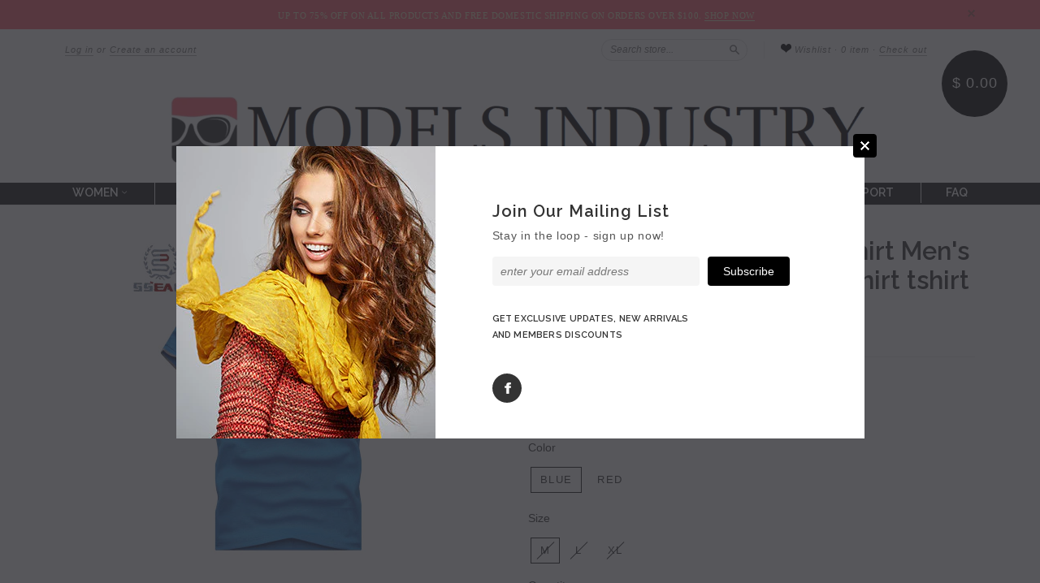

--- FILE ---
content_type: text/html; charset=utf-8
request_url: https://www.modelsindustry.com/products/2014-new-mens-sports-casual-t-shirt-mens-short-sleeve-cotton-men-t-shirt-5-colors-5-size-tshirt-free-shipping
body_size: 18461
content:
<!doctype html>
<!--[if lt IE 7]> <html class="no-touch no-js lt-ie9 lt-ie8 lt-ie7" lang="en"> <![endif]-->
<!--[if IE 7]> <html class="no-touch no-js lt-ie9 lt-ie8" lang="en"> <![endif]-->
<!--[if IE 8]> <html class="no-touch no-js lt-ie9" lang="en"> <![endif]-->
<!--[if IE 9]> <html class="ie9 no-touch no-js"> <![endif]-->
<!--[if (gt IE 9)|!(IE)]><!--> <html class="no-touch no-js"> <!--<![endif]-->

<head>

  <meta charset="UTF-8">
  <meta http-equiv='X-UA-Compatible' content='IE=edge,chrome=1'>
  <link rel="shortcut icon" type="image/png" href="//www.modelsindustry.com/cdn/shop/t/2/assets/favicon.png?v=52">

  <title>
    New Mens Sports casual t shirt Men&#39;s Short Sleeve cotton men t-shirt t &ndash; Models Industry
  </title>

  
  <meta name="description" content="Item Type: TopsTops Type: TeesGender: MenPattern Type: SolidSleeve Style: shortStyle: FashionFabric Type: KnittedHooded: NoMaterial: PolyesterCollar: Mandarin CollarSleeve Length: Shortsleeve type: regularThickness: thin">
  

  <link rel="canonical" href="https://www.modelsindustry.com/products/2014-new-mens-sports-casual-t-shirt-mens-short-sleeve-cotton-men-t-shirt-5-colors-5-size-tshirt-free-shipping">
  <meta name="viewport" content="width=device-width,initial-scale=1">

  

  <meta property="og:type" content="product">
  <meta property="og:title" content="New Mens Sports casual t shirt Men&#39;s Short Sleeve cotton men t-shirt tshirt">
  <meta property="og:url" content="https://www.modelsindustry.com/products/2014-new-mens-sports-casual-t-shirt-mens-short-sleeve-cotton-men-t-shirt-5-colors-5-size-tshirt-free-shipping">
  
  <meta property="og:image" content="http://www.modelsindustry.com/cdn/shop/products/product-image_14de4727-98d5-475c-aeeb-58fb4d9fa870_grande.jpg?v=1571438560">
  <meta property="og:image:secure_url" content="https://www.modelsindustry.com/cdn/shop/products/product-image_14de4727-98d5-475c-aeeb-58fb4d9fa870_grande.jpg?v=1571438560">
  
  <meta property="og:image" content="http://www.modelsindustry.com/cdn/shop/products/product-image_9f646972-8977-4e7d-bdac-1fea69cc4ab6_grande.jpg?v=1571438560">
  <meta property="og:image:secure_url" content="https://www.modelsindustry.com/cdn/shop/products/product-image_9f646972-8977-4e7d-bdac-1fea69cc4ab6_grande.jpg?v=1571438560">
  
  <meta property="og:price:amount" content="20.95">
  <meta property="og:price:currency" content="USD">


  <meta property="og:description" content="Item Type: TopsTops Type: TeesGender: MenPattern Type: SolidSleeve Style: shortStyle: FashionFabric Type: KnittedHooded: NoMaterial: PolyesterCollar: Mandarin CollarSleeve Length: Shortsleeve type: regularThickness: thin">

  <meta property="og:url" content="https://www.modelsindustry.com/products/2014-new-mens-sports-casual-t-shirt-mens-short-sleeve-cotton-men-t-shirt-5-colors-5-size-tshirt-free-shipping">
  <meta property="og:site_name" content="Models Industry">

  

<meta name="twitter:card" content="summary">


  <meta name="twitter:title" content="New Mens Sports casual t shirt Men&#39;s Short Sleeve cotton men t-shirt tshirt">
  <meta name="twitter:description" content="Item Type: TopsTops Type: TeesGender: MenPattern Type: SolidSleeve Style: shortStyle: FashionFabric Type: KnittedHooded: NoMaterial: Poly...">
  <meta name="twitter:image" content="https://www.modelsindustry.com/cdn/shop/products/product-image_14de4727-98d5-475c-aeeb-58fb4d9fa870_medium.jpg?v=1571438560">




  <link href="//www.modelsindustry.com/cdn/shop/t/2/assets/style.scss.css?v=32118830623190688851674755737" rel="stylesheet" type="text/css" media="all" />
  <link href="//www.modelsindustry.com/cdn/shop/t/2/assets/owl.carousel.css?v=147882823182344786641449525307" rel="stylesheet" type="text/css" media="all" />

  <script>window.performance && window.performance.mark && window.performance.mark('shopify.content_for_header.start');</script><meta id="shopify-digital-wallet" name="shopify-digital-wallet" content="/10535936/digital_wallets/dialog">
<meta name="shopify-checkout-api-token" content="739ed22eeb6511da6aeed3808a5702a9">
<meta id="in-context-paypal-metadata" data-shop-id="10535936" data-venmo-supported="false" data-environment="production" data-locale="en_US" data-paypal-v4="true" data-currency="USD">
<link rel="alternate" type="application/json+oembed" href="https://www.modelsindustry.com/products/2014-new-mens-sports-casual-t-shirt-mens-short-sleeve-cotton-men-t-shirt-5-colors-5-size-tshirt-free-shipping.oembed">
<script async="async" src="/checkouts/internal/preloads.js?locale=en-US"></script>
<link rel="preconnect" href="https://shop.app" crossorigin="anonymous">
<script async="async" src="https://shop.app/checkouts/internal/preloads.js?locale=en-US&shop_id=10535936" crossorigin="anonymous"></script>
<script id="shopify-features" type="application/json">{"accessToken":"739ed22eeb6511da6aeed3808a5702a9","betas":["rich-media-storefront-analytics"],"domain":"www.modelsindustry.com","predictiveSearch":true,"shopId":10535936,"locale":"en"}</script>
<script>var Shopify = Shopify || {};
Shopify.shop = "bvstore-0057.myshopify.com";
Shopify.locale = "en";
Shopify.currency = {"active":"USD","rate":"1.0"};
Shopify.country = "US";
Shopify.theme = {"name":"theme-6-ver-1","id":77965060,"schema_name":null,"schema_version":null,"theme_store_id":null,"role":"main"};
Shopify.theme.handle = "null";
Shopify.theme.style = {"id":null,"handle":null};
Shopify.cdnHost = "www.modelsindustry.com/cdn";
Shopify.routes = Shopify.routes || {};
Shopify.routes.root = "/";</script>
<script type="module">!function(o){(o.Shopify=o.Shopify||{}).modules=!0}(window);</script>
<script>!function(o){function n(){var o=[];function n(){o.push(Array.prototype.slice.apply(arguments))}return n.q=o,n}var t=o.Shopify=o.Shopify||{};t.loadFeatures=n(),t.autoloadFeatures=n()}(window);</script>
<script>
  window.ShopifyPay = window.ShopifyPay || {};
  window.ShopifyPay.apiHost = "shop.app\/pay";
  window.ShopifyPay.redirectState = null;
</script>
<script id="shop-js-analytics" type="application/json">{"pageType":"product"}</script>
<script defer="defer" async type="module" src="//www.modelsindustry.com/cdn/shopifycloud/shop-js/modules/v2/client.init-shop-cart-sync_BApSsMSl.en.esm.js"></script>
<script defer="defer" async type="module" src="//www.modelsindustry.com/cdn/shopifycloud/shop-js/modules/v2/chunk.common_CBoos6YZ.esm.js"></script>
<script type="module">
  await import("//www.modelsindustry.com/cdn/shopifycloud/shop-js/modules/v2/client.init-shop-cart-sync_BApSsMSl.en.esm.js");
await import("//www.modelsindustry.com/cdn/shopifycloud/shop-js/modules/v2/chunk.common_CBoos6YZ.esm.js");

  window.Shopify.SignInWithShop?.initShopCartSync?.({"fedCMEnabled":true,"windoidEnabled":true});

</script>
<script>
  window.Shopify = window.Shopify || {};
  if (!window.Shopify.featureAssets) window.Shopify.featureAssets = {};
  window.Shopify.featureAssets['shop-js'] = {"shop-cart-sync":["modules/v2/client.shop-cart-sync_DJczDl9f.en.esm.js","modules/v2/chunk.common_CBoos6YZ.esm.js"],"init-fed-cm":["modules/v2/client.init-fed-cm_BzwGC0Wi.en.esm.js","modules/v2/chunk.common_CBoos6YZ.esm.js"],"init-windoid":["modules/v2/client.init-windoid_BS26ThXS.en.esm.js","modules/v2/chunk.common_CBoos6YZ.esm.js"],"shop-cash-offers":["modules/v2/client.shop-cash-offers_DthCPNIO.en.esm.js","modules/v2/chunk.common_CBoos6YZ.esm.js","modules/v2/chunk.modal_Bu1hFZFC.esm.js"],"shop-button":["modules/v2/client.shop-button_D_JX508o.en.esm.js","modules/v2/chunk.common_CBoos6YZ.esm.js"],"init-shop-email-lookup-coordinator":["modules/v2/client.init-shop-email-lookup-coordinator_DFwWcvrS.en.esm.js","modules/v2/chunk.common_CBoos6YZ.esm.js"],"shop-toast-manager":["modules/v2/client.shop-toast-manager_tEhgP2F9.en.esm.js","modules/v2/chunk.common_CBoos6YZ.esm.js"],"shop-login-button":["modules/v2/client.shop-login-button_DwLgFT0K.en.esm.js","modules/v2/chunk.common_CBoos6YZ.esm.js","modules/v2/chunk.modal_Bu1hFZFC.esm.js"],"avatar":["modules/v2/client.avatar_BTnouDA3.en.esm.js"],"init-shop-cart-sync":["modules/v2/client.init-shop-cart-sync_BApSsMSl.en.esm.js","modules/v2/chunk.common_CBoos6YZ.esm.js"],"pay-button":["modules/v2/client.pay-button_BuNmcIr_.en.esm.js","modules/v2/chunk.common_CBoos6YZ.esm.js"],"init-shop-for-new-customer-accounts":["modules/v2/client.init-shop-for-new-customer-accounts_DrjXSI53.en.esm.js","modules/v2/client.shop-login-button_DwLgFT0K.en.esm.js","modules/v2/chunk.common_CBoos6YZ.esm.js","modules/v2/chunk.modal_Bu1hFZFC.esm.js"],"init-customer-accounts-sign-up":["modules/v2/client.init-customer-accounts-sign-up_TlVCiykN.en.esm.js","modules/v2/client.shop-login-button_DwLgFT0K.en.esm.js","modules/v2/chunk.common_CBoos6YZ.esm.js","modules/v2/chunk.modal_Bu1hFZFC.esm.js"],"shop-follow-button":["modules/v2/client.shop-follow-button_C5D3XtBb.en.esm.js","modules/v2/chunk.common_CBoos6YZ.esm.js","modules/v2/chunk.modal_Bu1hFZFC.esm.js"],"checkout-modal":["modules/v2/client.checkout-modal_8TC_1FUY.en.esm.js","modules/v2/chunk.common_CBoos6YZ.esm.js","modules/v2/chunk.modal_Bu1hFZFC.esm.js"],"init-customer-accounts":["modules/v2/client.init-customer-accounts_C0Oh2ljF.en.esm.js","modules/v2/client.shop-login-button_DwLgFT0K.en.esm.js","modules/v2/chunk.common_CBoos6YZ.esm.js","modules/v2/chunk.modal_Bu1hFZFC.esm.js"],"lead-capture":["modules/v2/client.lead-capture_Cq0gfm7I.en.esm.js","modules/v2/chunk.common_CBoos6YZ.esm.js","modules/v2/chunk.modal_Bu1hFZFC.esm.js"],"shop-login":["modules/v2/client.shop-login_BmtnoEUo.en.esm.js","modules/v2/chunk.common_CBoos6YZ.esm.js","modules/v2/chunk.modal_Bu1hFZFC.esm.js"],"payment-terms":["modules/v2/client.payment-terms_BHOWV7U_.en.esm.js","modules/v2/chunk.common_CBoos6YZ.esm.js","modules/v2/chunk.modal_Bu1hFZFC.esm.js"]};
</script>
<script id="__st">var __st={"a":10535936,"offset":-21600,"reqid":"3e4d9c85-471f-4ea2-b837-cf2c908899e9-1768865196","pageurl":"www.modelsindustry.com\/products\/2014-new-mens-sports-casual-t-shirt-mens-short-sleeve-cotton-men-t-shirt-5-colors-5-size-tshirt-free-shipping","u":"03be70a411f2","p":"product","rtyp":"product","rid":4939634628};</script>
<script>window.ShopifyPaypalV4VisibilityTracking = true;</script>
<script id="captcha-bootstrap">!function(){'use strict';const t='contact',e='account',n='new_comment',o=[[t,t],['blogs',n],['comments',n],[t,'customer']],c=[[e,'customer_login'],[e,'guest_login'],[e,'recover_customer_password'],[e,'create_customer']],r=t=>t.map((([t,e])=>`form[action*='/${t}']:not([data-nocaptcha='true']) input[name='form_type'][value='${e}']`)).join(','),a=t=>()=>t?[...document.querySelectorAll(t)].map((t=>t.form)):[];function s(){const t=[...o],e=r(t);return a(e)}const i='password',u='form_key',d=['recaptcha-v3-token','g-recaptcha-response','h-captcha-response',i],f=()=>{try{return window.sessionStorage}catch{return}},m='__shopify_v',_=t=>t.elements[u];function p(t,e,n=!1){try{const o=window.sessionStorage,c=JSON.parse(o.getItem(e)),{data:r}=function(t){const{data:e,action:n}=t;return t[m]||n?{data:e,action:n}:{data:t,action:n}}(c);for(const[e,n]of Object.entries(r))t.elements[e]&&(t.elements[e].value=n);n&&o.removeItem(e)}catch(o){console.error('form repopulation failed',{error:o})}}const l='form_type',E='cptcha';function T(t){t.dataset[E]=!0}const w=window,h=w.document,L='Shopify',v='ce_forms',y='captcha';let A=!1;((t,e)=>{const n=(g='f06e6c50-85a8-45c8-87d0-21a2b65856fe',I='https://cdn.shopify.com/shopifycloud/storefront-forms-hcaptcha/ce_storefront_forms_captcha_hcaptcha.v1.5.2.iife.js',D={infoText:'Protected by hCaptcha',privacyText:'Privacy',termsText:'Terms'},(t,e,n)=>{const o=w[L][v],c=o.bindForm;if(c)return c(t,g,e,D).then(n);var r;o.q.push([[t,g,e,D],n]),r=I,A||(h.body.append(Object.assign(h.createElement('script'),{id:'captcha-provider',async:!0,src:r})),A=!0)});var g,I,D;w[L]=w[L]||{},w[L][v]=w[L][v]||{},w[L][v].q=[],w[L][y]=w[L][y]||{},w[L][y].protect=function(t,e){n(t,void 0,e),T(t)},Object.freeze(w[L][y]),function(t,e,n,w,h,L){const[v,y,A,g]=function(t,e,n){const i=e?o:[],u=t?c:[],d=[...i,...u],f=r(d),m=r(i),_=r(d.filter((([t,e])=>n.includes(e))));return[a(f),a(m),a(_),s()]}(w,h,L),I=t=>{const e=t.target;return e instanceof HTMLFormElement?e:e&&e.form},D=t=>v().includes(t);t.addEventListener('submit',(t=>{const e=I(t);if(!e)return;const n=D(e)&&!e.dataset.hcaptchaBound&&!e.dataset.recaptchaBound,o=_(e),c=g().includes(e)&&(!o||!o.value);(n||c)&&t.preventDefault(),c&&!n&&(function(t){try{if(!f())return;!function(t){const e=f();if(!e)return;const n=_(t);if(!n)return;const o=n.value;o&&e.removeItem(o)}(t);const e=Array.from(Array(32),(()=>Math.random().toString(36)[2])).join('');!function(t,e){_(t)||t.append(Object.assign(document.createElement('input'),{type:'hidden',name:u})),t.elements[u].value=e}(t,e),function(t,e){const n=f();if(!n)return;const o=[...t.querySelectorAll(`input[type='${i}']`)].map((({name:t})=>t)),c=[...d,...o],r={};for(const[a,s]of new FormData(t).entries())c.includes(a)||(r[a]=s);n.setItem(e,JSON.stringify({[m]:1,action:t.action,data:r}))}(t,e)}catch(e){console.error('failed to persist form',e)}}(e),e.submit())}));const S=(t,e)=>{t&&!t.dataset[E]&&(n(t,e.some((e=>e===t))),T(t))};for(const o of['focusin','change'])t.addEventListener(o,(t=>{const e=I(t);D(e)&&S(e,y())}));const B=e.get('form_key'),M=e.get(l),P=B&&M;t.addEventListener('DOMContentLoaded',(()=>{const t=y();if(P)for(const e of t)e.elements[l].value===M&&p(e,B);[...new Set([...A(),...v().filter((t=>'true'===t.dataset.shopifyCaptcha))])].forEach((e=>S(e,t)))}))}(h,new URLSearchParams(w.location.search),n,t,e,['guest_login'])})(!0,!0)}();</script>
<script integrity="sha256-4kQ18oKyAcykRKYeNunJcIwy7WH5gtpwJnB7kiuLZ1E=" data-source-attribution="shopify.loadfeatures" defer="defer" src="//www.modelsindustry.com/cdn/shopifycloud/storefront/assets/storefront/load_feature-a0a9edcb.js" crossorigin="anonymous"></script>
<script crossorigin="anonymous" defer="defer" src="//www.modelsindustry.com/cdn/shopifycloud/storefront/assets/shopify_pay/storefront-65b4c6d7.js?v=20250812"></script>
<script data-source-attribution="shopify.dynamic_checkout.dynamic.init">var Shopify=Shopify||{};Shopify.PaymentButton=Shopify.PaymentButton||{isStorefrontPortableWallets:!0,init:function(){window.Shopify.PaymentButton.init=function(){};var t=document.createElement("script");t.src="https://www.modelsindustry.com/cdn/shopifycloud/portable-wallets/latest/portable-wallets.en.js",t.type="module",document.head.appendChild(t)}};
</script>
<script data-source-attribution="shopify.dynamic_checkout.buyer_consent">
  function portableWalletsHideBuyerConsent(e){var t=document.getElementById("shopify-buyer-consent"),n=document.getElementById("shopify-subscription-policy-button");t&&n&&(t.classList.add("hidden"),t.setAttribute("aria-hidden","true"),n.removeEventListener("click",e))}function portableWalletsShowBuyerConsent(e){var t=document.getElementById("shopify-buyer-consent"),n=document.getElementById("shopify-subscription-policy-button");t&&n&&(t.classList.remove("hidden"),t.removeAttribute("aria-hidden"),n.addEventListener("click",e))}window.Shopify?.PaymentButton&&(window.Shopify.PaymentButton.hideBuyerConsent=portableWalletsHideBuyerConsent,window.Shopify.PaymentButton.showBuyerConsent=portableWalletsShowBuyerConsent);
</script>
<script data-source-attribution="shopify.dynamic_checkout.cart.bootstrap">document.addEventListener("DOMContentLoaded",(function(){function t(){return document.querySelector("shopify-accelerated-checkout-cart, shopify-accelerated-checkout")}if(t())Shopify.PaymentButton.init();else{new MutationObserver((function(e,n){t()&&(Shopify.PaymentButton.init(),n.disconnect())})).observe(document.body,{childList:!0,subtree:!0})}}));
</script>
<link id="shopify-accelerated-checkout-styles" rel="stylesheet" media="screen" href="https://www.modelsindustry.com/cdn/shopifycloud/portable-wallets/latest/accelerated-checkout-backwards-compat.css" crossorigin="anonymous">
<style id="shopify-accelerated-checkout-cart">
        #shopify-buyer-consent {
  margin-top: 1em;
  display: inline-block;
  width: 100%;
}

#shopify-buyer-consent.hidden {
  display: none;
}

#shopify-subscription-policy-button {
  background: none;
  border: none;
  padding: 0;
  text-decoration: underline;
  font-size: inherit;
  cursor: pointer;
}

#shopify-subscription-policy-button::before {
  box-shadow: none;
}

      </style>

<script>window.performance && window.performance.mark && window.performance.mark('shopify.content_for_header.end');</script>

  

<!--[if lt IE 9]>
<script src="//cdnjs.cloudflare.com/ajax/libs/html5shiv/3.7.2/html5shiv.min.js" type="text/javascript"></script>
<script src="//www.modelsindustry.com/cdn/shop/t/2/assets/respond.min.js?v=52248677837542619231449525307" type="text/javascript"></script>
<link href="//www.modelsindustry.com/cdn/shop/t/2/assets/respond-proxy.html" id="respond-proxy" rel="respond-proxy" />
<link href="//www.modelsindustry.com/search?q=ed821f7062924fca55129e94cd884944" id="respond-redirect" rel="respond-redirect" />
<script src="//www.modelsindustry.com/search?q=ed821f7062924fca55129e94cd884944" type="text/javascript"></script>
<![endif]-->
<!--[if lt IE 8]>
<script src="//www.modelsindustry.com/cdn/shop/t/2/assets/json2.js?v=154133857350868653501449525306" type="text/javascript"></script>
<![endif]-->



  

  
    
    
    <link href="//fonts.googleapis.com/css?family=Raleway:600" rel="stylesheet" type="text/css" media="all" />
  


  




  <script src="//ajax.googleapis.com/ajax/libs/jquery/1.11.0/jquery.min.js" type="text/javascript"></script>
  <script src="//www.modelsindustry.com/cdn/shop/t/2/assets/modernizr.min.js?v=26620055551102246001449525306" type="text/javascript"></script>

  
  
<link href="https://monorail-edge.shopifysvc.com" rel="dns-prefetch">
<script>(function(){if ("sendBeacon" in navigator && "performance" in window) {try {var session_token_from_headers = performance.getEntriesByType('navigation')[0].serverTiming.find(x => x.name == '_s').description;} catch {var session_token_from_headers = undefined;}var session_cookie_matches = document.cookie.match(/_shopify_s=([^;]*)/);var session_token_from_cookie = session_cookie_matches && session_cookie_matches.length === 2 ? session_cookie_matches[1] : "";var session_token = session_token_from_headers || session_token_from_cookie || "";function handle_abandonment_event(e) {var entries = performance.getEntries().filter(function(entry) {return /monorail-edge.shopifysvc.com/.test(entry.name);});if (!window.abandonment_tracked && entries.length === 0) {window.abandonment_tracked = true;var currentMs = Date.now();var navigation_start = performance.timing.navigationStart;var payload = {shop_id: 10535936,url: window.location.href,navigation_start,duration: currentMs - navigation_start,session_token,page_type: "product"};window.navigator.sendBeacon("https://monorail-edge.shopifysvc.com/v1/produce", JSON.stringify({schema_id: "online_store_buyer_site_abandonment/1.1",payload: payload,metadata: {event_created_at_ms: currentMs,event_sent_at_ms: currentMs}}));}}window.addEventListener('pagehide', handle_abandonment_event);}}());</script>
<script id="web-pixels-manager-setup">(function e(e,d,r,n,o){if(void 0===o&&(o={}),!Boolean(null===(a=null===(i=window.Shopify)||void 0===i?void 0:i.analytics)||void 0===a?void 0:a.replayQueue)){var i,a;window.Shopify=window.Shopify||{};var t=window.Shopify;t.analytics=t.analytics||{};var s=t.analytics;s.replayQueue=[],s.publish=function(e,d,r){return s.replayQueue.push([e,d,r]),!0};try{self.performance.mark("wpm:start")}catch(e){}var l=function(){var e={modern:/Edge?\/(1{2}[4-9]|1[2-9]\d|[2-9]\d{2}|\d{4,})\.\d+(\.\d+|)|Firefox\/(1{2}[4-9]|1[2-9]\d|[2-9]\d{2}|\d{4,})\.\d+(\.\d+|)|Chrom(ium|e)\/(9{2}|\d{3,})\.\d+(\.\d+|)|(Maci|X1{2}).+ Version\/(15\.\d+|(1[6-9]|[2-9]\d|\d{3,})\.\d+)([,.]\d+|)( \(\w+\)|)( Mobile\/\w+|) Safari\/|Chrome.+OPR\/(9{2}|\d{3,})\.\d+\.\d+|(CPU[ +]OS|iPhone[ +]OS|CPU[ +]iPhone|CPU IPhone OS|CPU iPad OS)[ +]+(15[._]\d+|(1[6-9]|[2-9]\d|\d{3,})[._]\d+)([._]\d+|)|Android:?[ /-](13[3-9]|1[4-9]\d|[2-9]\d{2}|\d{4,})(\.\d+|)(\.\d+|)|Android.+Firefox\/(13[5-9]|1[4-9]\d|[2-9]\d{2}|\d{4,})\.\d+(\.\d+|)|Android.+Chrom(ium|e)\/(13[3-9]|1[4-9]\d|[2-9]\d{2}|\d{4,})\.\d+(\.\d+|)|SamsungBrowser\/([2-9]\d|\d{3,})\.\d+/,legacy:/Edge?\/(1[6-9]|[2-9]\d|\d{3,})\.\d+(\.\d+|)|Firefox\/(5[4-9]|[6-9]\d|\d{3,})\.\d+(\.\d+|)|Chrom(ium|e)\/(5[1-9]|[6-9]\d|\d{3,})\.\d+(\.\d+|)([\d.]+$|.*Safari\/(?![\d.]+ Edge\/[\d.]+$))|(Maci|X1{2}).+ Version\/(10\.\d+|(1[1-9]|[2-9]\d|\d{3,})\.\d+)([,.]\d+|)( \(\w+\)|)( Mobile\/\w+|) Safari\/|Chrome.+OPR\/(3[89]|[4-9]\d|\d{3,})\.\d+\.\d+|(CPU[ +]OS|iPhone[ +]OS|CPU[ +]iPhone|CPU IPhone OS|CPU iPad OS)[ +]+(10[._]\d+|(1[1-9]|[2-9]\d|\d{3,})[._]\d+)([._]\d+|)|Android:?[ /-](13[3-9]|1[4-9]\d|[2-9]\d{2}|\d{4,})(\.\d+|)(\.\d+|)|Mobile Safari.+OPR\/([89]\d|\d{3,})\.\d+\.\d+|Android.+Firefox\/(13[5-9]|1[4-9]\d|[2-9]\d{2}|\d{4,})\.\d+(\.\d+|)|Android.+Chrom(ium|e)\/(13[3-9]|1[4-9]\d|[2-9]\d{2}|\d{4,})\.\d+(\.\d+|)|Android.+(UC? ?Browser|UCWEB|U3)[ /]?(15\.([5-9]|\d{2,})|(1[6-9]|[2-9]\d|\d{3,})\.\d+)\.\d+|SamsungBrowser\/(5\.\d+|([6-9]|\d{2,})\.\d+)|Android.+MQ{2}Browser\/(14(\.(9|\d{2,})|)|(1[5-9]|[2-9]\d|\d{3,})(\.\d+|))(\.\d+|)|K[Aa][Ii]OS\/(3\.\d+|([4-9]|\d{2,})\.\d+)(\.\d+|)/},d=e.modern,r=e.legacy,n=navigator.userAgent;return n.match(d)?"modern":n.match(r)?"legacy":"unknown"}(),u="modern"===l?"modern":"legacy",c=(null!=n?n:{modern:"",legacy:""})[u],f=function(e){return[e.baseUrl,"/wpm","/b",e.hashVersion,"modern"===e.buildTarget?"m":"l",".js"].join("")}({baseUrl:d,hashVersion:r,buildTarget:u}),m=function(e){var d=e.version,r=e.bundleTarget,n=e.surface,o=e.pageUrl,i=e.monorailEndpoint;return{emit:function(e){var a=e.status,t=e.errorMsg,s=(new Date).getTime(),l=JSON.stringify({metadata:{event_sent_at_ms:s},events:[{schema_id:"web_pixels_manager_load/3.1",payload:{version:d,bundle_target:r,page_url:o,status:a,surface:n,error_msg:t},metadata:{event_created_at_ms:s}}]});if(!i)return console&&console.warn&&console.warn("[Web Pixels Manager] No Monorail endpoint provided, skipping logging."),!1;try{return self.navigator.sendBeacon.bind(self.navigator)(i,l)}catch(e){}var u=new XMLHttpRequest;try{return u.open("POST",i,!0),u.setRequestHeader("Content-Type","text/plain"),u.send(l),!0}catch(e){return console&&console.warn&&console.warn("[Web Pixels Manager] Got an unhandled error while logging to Monorail."),!1}}}}({version:r,bundleTarget:l,surface:e.surface,pageUrl:self.location.href,monorailEndpoint:e.monorailEndpoint});try{o.browserTarget=l,function(e){var d=e.src,r=e.async,n=void 0===r||r,o=e.onload,i=e.onerror,a=e.sri,t=e.scriptDataAttributes,s=void 0===t?{}:t,l=document.createElement("script"),u=document.querySelector("head"),c=document.querySelector("body");if(l.async=n,l.src=d,a&&(l.integrity=a,l.crossOrigin="anonymous"),s)for(var f in s)if(Object.prototype.hasOwnProperty.call(s,f))try{l.dataset[f]=s[f]}catch(e){}if(o&&l.addEventListener("load",o),i&&l.addEventListener("error",i),u)u.appendChild(l);else{if(!c)throw new Error("Did not find a head or body element to append the script");c.appendChild(l)}}({src:f,async:!0,onload:function(){if(!function(){var e,d;return Boolean(null===(d=null===(e=window.Shopify)||void 0===e?void 0:e.analytics)||void 0===d?void 0:d.initialized)}()){var d=window.webPixelsManager.init(e)||void 0;if(d){var r=window.Shopify.analytics;r.replayQueue.forEach((function(e){var r=e[0],n=e[1],o=e[2];d.publishCustomEvent(r,n,o)})),r.replayQueue=[],r.publish=d.publishCustomEvent,r.visitor=d.visitor,r.initialized=!0}}},onerror:function(){return m.emit({status:"failed",errorMsg:"".concat(f," has failed to load")})},sri:function(e){var d=/^sha384-[A-Za-z0-9+/=]+$/;return"string"==typeof e&&d.test(e)}(c)?c:"",scriptDataAttributes:o}),m.emit({status:"loading"})}catch(e){m.emit({status:"failed",errorMsg:(null==e?void 0:e.message)||"Unknown error"})}}})({shopId: 10535936,storefrontBaseUrl: "https://www.modelsindustry.com",extensionsBaseUrl: "https://extensions.shopifycdn.com/cdn/shopifycloud/web-pixels-manager",monorailEndpoint: "https://monorail-edge.shopifysvc.com/unstable/produce_batch",surface: "storefront-renderer",enabledBetaFlags: ["2dca8a86"],webPixelsConfigList: [{"id":"57049288","eventPayloadVersion":"v1","runtimeContext":"LAX","scriptVersion":"1","type":"CUSTOM","privacyPurposes":["MARKETING"],"name":"Meta pixel (migrated)"},{"id":"88211656","eventPayloadVersion":"v1","runtimeContext":"LAX","scriptVersion":"1","type":"CUSTOM","privacyPurposes":["ANALYTICS"],"name":"Google Analytics tag (migrated)"},{"id":"shopify-app-pixel","configuration":"{}","eventPayloadVersion":"v1","runtimeContext":"STRICT","scriptVersion":"0450","apiClientId":"shopify-pixel","type":"APP","privacyPurposes":["ANALYTICS","MARKETING"]},{"id":"shopify-custom-pixel","eventPayloadVersion":"v1","runtimeContext":"LAX","scriptVersion":"0450","apiClientId":"shopify-pixel","type":"CUSTOM","privacyPurposes":["ANALYTICS","MARKETING"]}],isMerchantRequest: false,initData: {"shop":{"name":"Models Industry","paymentSettings":{"currencyCode":"USD"},"myshopifyDomain":"bvstore-0057.myshopify.com","countryCode":"US","storefrontUrl":"https:\/\/www.modelsindustry.com"},"customer":null,"cart":null,"checkout":null,"productVariants":[{"price":{"amount":20.95,"currencyCode":"USD"},"product":{"title":"New Mens Sports casual t shirt Men's Short Sleeve cotton men t-shirt tshirt","vendor":"Models Industry","id":"4939634628","untranslatedTitle":"New Mens Sports casual t shirt Men's Short Sleeve cotton men t-shirt tshirt","url":"\/products\/2014-new-mens-sports-casual-t-shirt-mens-short-sleeve-cotton-men-t-shirt-5-colors-5-size-tshirt-free-shipping","type":""},"id":"19148077124","image":{"src":"\/\/www.modelsindustry.com\/cdn\/shop\/products\/product-image_14de4727-98d5-475c-aeeb-58fb4d9fa870.jpg?v=1571438560"},"sku":"71094-blue-m","title":"Blue \/ M","untranslatedTitle":"Blue \/ M"},{"price":{"amount":20.95,"currencyCode":"USD"},"product":{"title":"New Mens Sports casual t shirt Men's Short Sleeve cotton men t-shirt tshirt","vendor":"Models Industry","id":"4939634628","untranslatedTitle":"New Mens Sports casual t shirt Men's Short Sleeve cotton men t-shirt tshirt","url":"\/products\/2014-new-mens-sports-casual-t-shirt-mens-short-sleeve-cotton-men-t-shirt-5-colors-5-size-tshirt-free-shipping","type":""},"id":"19148077252","image":{"src":"\/\/www.modelsindustry.com\/cdn\/shop\/products\/product-image_14de4727-98d5-475c-aeeb-58fb4d9fa870.jpg?v=1571438560"},"sku":"71094-blue-l","title":"Blue \/ L","untranslatedTitle":"Blue \/ L"},{"price":{"amount":20.95,"currencyCode":"USD"},"product":{"title":"New Mens Sports casual t shirt Men's Short Sleeve cotton men t-shirt tshirt","vendor":"Models Industry","id":"4939634628","untranslatedTitle":"New Mens Sports casual t shirt Men's Short Sleeve cotton men t-shirt tshirt","url":"\/products\/2014-new-mens-sports-casual-t-shirt-mens-short-sleeve-cotton-men-t-shirt-5-colors-5-size-tshirt-free-shipping","type":""},"id":"19148077316","image":{"src":"\/\/www.modelsindustry.com\/cdn\/shop\/products\/product-image_14de4727-98d5-475c-aeeb-58fb4d9fa870.jpg?v=1571438560"},"sku":"71094-blue-xl","title":"Blue \/ XL","untranslatedTitle":"Blue \/ XL"},{"price":{"amount":20.95,"currencyCode":"USD"},"product":{"title":"New Mens Sports casual t shirt Men's Short Sleeve cotton men t-shirt tshirt","vendor":"Models Industry","id":"4939634628","untranslatedTitle":"New Mens Sports casual t shirt Men's Short Sleeve cotton men t-shirt tshirt","url":"\/products\/2014-new-mens-sports-casual-t-shirt-mens-short-sleeve-cotton-men-t-shirt-5-colors-5-size-tshirt-free-shipping","type":""},"id":"19148079236","image":{"src":"\/\/www.modelsindustry.com\/cdn\/shop\/products\/product-image_9f646972-8977-4e7d-bdac-1fea69cc4ab6.jpg?v=1571438560"},"sku":"71094-red-m","title":"Red \/ M","untranslatedTitle":"Red \/ M"},{"price":{"amount":20.95,"currencyCode":"USD"},"product":{"title":"New Mens Sports casual t shirt Men's Short Sleeve cotton men t-shirt tshirt","vendor":"Models Industry","id":"4939634628","untranslatedTitle":"New Mens Sports casual t shirt Men's Short Sleeve cotton men t-shirt tshirt","url":"\/products\/2014-new-mens-sports-casual-t-shirt-mens-short-sleeve-cotton-men-t-shirt-5-colors-5-size-tshirt-free-shipping","type":""},"id":"19148079364","image":{"src":"\/\/www.modelsindustry.com\/cdn\/shop\/products\/product-image_9f646972-8977-4e7d-bdac-1fea69cc4ab6.jpg?v=1571438560"},"sku":"71094-red-l","title":"Red \/ L","untranslatedTitle":"Red \/ L"},{"price":{"amount":20.95,"currencyCode":"USD"},"product":{"title":"New Mens Sports casual t shirt Men's Short Sleeve cotton men t-shirt tshirt","vendor":"Models Industry","id":"4939634628","untranslatedTitle":"New Mens Sports casual t shirt Men's Short Sleeve cotton men t-shirt tshirt","url":"\/products\/2014-new-mens-sports-casual-t-shirt-mens-short-sleeve-cotton-men-t-shirt-5-colors-5-size-tshirt-free-shipping","type":""},"id":"19148079428","image":{"src":"\/\/www.modelsindustry.com\/cdn\/shop\/products\/product-image_9f646972-8977-4e7d-bdac-1fea69cc4ab6.jpg?v=1571438560"},"sku":"71094-red-xl","title":"Red \/ XL","untranslatedTitle":"Red \/ XL"}],"purchasingCompany":null},},"https://www.modelsindustry.com/cdn","fcfee988w5aeb613cpc8e4bc33m6693e112",{"modern":"","legacy":""},{"shopId":"10535936","storefrontBaseUrl":"https:\/\/www.modelsindustry.com","extensionBaseUrl":"https:\/\/extensions.shopifycdn.com\/cdn\/shopifycloud\/web-pixels-manager","surface":"storefront-renderer","enabledBetaFlags":"[\"2dca8a86\"]","isMerchantRequest":"false","hashVersion":"fcfee988w5aeb613cpc8e4bc33m6693e112","publish":"custom","events":"[[\"page_viewed\",{}],[\"product_viewed\",{\"productVariant\":{\"price\":{\"amount\":20.95,\"currencyCode\":\"USD\"},\"product\":{\"title\":\"New Mens Sports casual t shirt Men's Short Sleeve cotton men t-shirt tshirt\",\"vendor\":\"Models Industry\",\"id\":\"4939634628\",\"untranslatedTitle\":\"New Mens Sports casual t shirt Men's Short Sleeve cotton men t-shirt tshirt\",\"url\":\"\/products\/2014-new-mens-sports-casual-t-shirt-mens-short-sleeve-cotton-men-t-shirt-5-colors-5-size-tshirt-free-shipping\",\"type\":\"\"},\"id\":\"19148077124\",\"image\":{\"src\":\"\/\/www.modelsindustry.com\/cdn\/shop\/products\/product-image_14de4727-98d5-475c-aeeb-58fb4d9fa870.jpg?v=1571438560\"},\"sku\":\"71094-blue-m\",\"title\":\"Blue \/ M\",\"untranslatedTitle\":\"Blue \/ M\"}}]]"});</script><script>
  window.ShopifyAnalytics = window.ShopifyAnalytics || {};
  window.ShopifyAnalytics.meta = window.ShopifyAnalytics.meta || {};
  window.ShopifyAnalytics.meta.currency = 'USD';
  var meta = {"product":{"id":4939634628,"gid":"gid:\/\/shopify\/Product\/4939634628","vendor":"Models Industry","type":"","handle":"2014-new-mens-sports-casual-t-shirt-mens-short-sleeve-cotton-men-t-shirt-5-colors-5-size-tshirt-free-shipping","variants":[{"id":19148077124,"price":2095,"name":"New Mens Sports casual t shirt Men's Short Sleeve cotton men t-shirt tshirt - Blue \/ M","public_title":"Blue \/ M","sku":"71094-blue-m"},{"id":19148077252,"price":2095,"name":"New Mens Sports casual t shirt Men's Short Sleeve cotton men t-shirt tshirt - Blue \/ L","public_title":"Blue \/ L","sku":"71094-blue-l"},{"id":19148077316,"price":2095,"name":"New Mens Sports casual t shirt Men's Short Sleeve cotton men t-shirt tshirt - Blue \/ XL","public_title":"Blue \/ XL","sku":"71094-blue-xl"},{"id":19148079236,"price":2095,"name":"New Mens Sports casual t shirt Men's Short Sleeve cotton men t-shirt tshirt - Red \/ M","public_title":"Red \/ M","sku":"71094-red-m"},{"id":19148079364,"price":2095,"name":"New Mens Sports casual t shirt Men's Short Sleeve cotton men t-shirt tshirt - Red \/ L","public_title":"Red \/ L","sku":"71094-red-l"},{"id":19148079428,"price":2095,"name":"New Mens Sports casual t shirt Men's Short Sleeve cotton men t-shirt tshirt - Red \/ XL","public_title":"Red \/ XL","sku":"71094-red-xl"}],"remote":false},"page":{"pageType":"product","resourceType":"product","resourceId":4939634628,"requestId":"3e4d9c85-471f-4ea2-b837-cf2c908899e9-1768865196"}};
  for (var attr in meta) {
    window.ShopifyAnalytics.meta[attr] = meta[attr];
  }
</script>
<script class="analytics">
  (function () {
    var customDocumentWrite = function(content) {
      var jquery = null;

      if (window.jQuery) {
        jquery = window.jQuery;
      } else if (window.Checkout && window.Checkout.$) {
        jquery = window.Checkout.$;
      }

      if (jquery) {
        jquery('body').append(content);
      }
    };

    var hasLoggedConversion = function(token) {
      if (token) {
        return document.cookie.indexOf('loggedConversion=' + token) !== -1;
      }
      return false;
    }

    var setCookieIfConversion = function(token) {
      if (token) {
        var twoMonthsFromNow = new Date(Date.now());
        twoMonthsFromNow.setMonth(twoMonthsFromNow.getMonth() + 2);

        document.cookie = 'loggedConversion=' + token + '; expires=' + twoMonthsFromNow;
      }
    }

    var trekkie = window.ShopifyAnalytics.lib = window.trekkie = window.trekkie || [];
    if (trekkie.integrations) {
      return;
    }
    trekkie.methods = [
      'identify',
      'page',
      'ready',
      'track',
      'trackForm',
      'trackLink'
    ];
    trekkie.factory = function(method) {
      return function() {
        var args = Array.prototype.slice.call(arguments);
        args.unshift(method);
        trekkie.push(args);
        return trekkie;
      };
    };
    for (var i = 0; i < trekkie.methods.length; i++) {
      var key = trekkie.methods[i];
      trekkie[key] = trekkie.factory(key);
    }
    trekkie.load = function(config) {
      trekkie.config = config || {};
      trekkie.config.initialDocumentCookie = document.cookie;
      var first = document.getElementsByTagName('script')[0];
      var script = document.createElement('script');
      script.type = 'text/javascript';
      script.onerror = function(e) {
        var scriptFallback = document.createElement('script');
        scriptFallback.type = 'text/javascript';
        scriptFallback.onerror = function(error) {
                var Monorail = {
      produce: function produce(monorailDomain, schemaId, payload) {
        var currentMs = new Date().getTime();
        var event = {
          schema_id: schemaId,
          payload: payload,
          metadata: {
            event_created_at_ms: currentMs,
            event_sent_at_ms: currentMs
          }
        };
        return Monorail.sendRequest("https://" + monorailDomain + "/v1/produce", JSON.stringify(event));
      },
      sendRequest: function sendRequest(endpointUrl, payload) {
        // Try the sendBeacon API
        if (window && window.navigator && typeof window.navigator.sendBeacon === 'function' && typeof window.Blob === 'function' && !Monorail.isIos12()) {
          var blobData = new window.Blob([payload], {
            type: 'text/plain'
          });

          if (window.navigator.sendBeacon(endpointUrl, blobData)) {
            return true;
          } // sendBeacon was not successful

        } // XHR beacon

        var xhr = new XMLHttpRequest();

        try {
          xhr.open('POST', endpointUrl);
          xhr.setRequestHeader('Content-Type', 'text/plain');
          xhr.send(payload);
        } catch (e) {
          console.log(e);
        }

        return false;
      },
      isIos12: function isIos12() {
        return window.navigator.userAgent.lastIndexOf('iPhone; CPU iPhone OS 12_') !== -1 || window.navigator.userAgent.lastIndexOf('iPad; CPU OS 12_') !== -1;
      }
    };
    Monorail.produce('monorail-edge.shopifysvc.com',
      'trekkie_storefront_load_errors/1.1',
      {shop_id: 10535936,
      theme_id: 77965060,
      app_name: "storefront",
      context_url: window.location.href,
      source_url: "//www.modelsindustry.com/cdn/s/trekkie.storefront.cd680fe47e6c39ca5d5df5f0a32d569bc48c0f27.min.js"});

        };
        scriptFallback.async = true;
        scriptFallback.src = '//www.modelsindustry.com/cdn/s/trekkie.storefront.cd680fe47e6c39ca5d5df5f0a32d569bc48c0f27.min.js';
        first.parentNode.insertBefore(scriptFallback, first);
      };
      script.async = true;
      script.src = '//www.modelsindustry.com/cdn/s/trekkie.storefront.cd680fe47e6c39ca5d5df5f0a32d569bc48c0f27.min.js';
      first.parentNode.insertBefore(script, first);
    };
    trekkie.load(
      {"Trekkie":{"appName":"storefront","development":false,"defaultAttributes":{"shopId":10535936,"isMerchantRequest":null,"themeId":77965060,"themeCityHash":"11472467577630455784","contentLanguage":"en","currency":"USD","eventMetadataId":"f15573a3-aa5f-49a9-9289-4d183cc27152"},"isServerSideCookieWritingEnabled":true,"monorailRegion":"shop_domain","enabledBetaFlags":["65f19447"]},"Session Attribution":{},"S2S":{"facebookCapiEnabled":false,"source":"trekkie-storefront-renderer","apiClientId":580111}}
    );

    var loaded = false;
    trekkie.ready(function() {
      if (loaded) return;
      loaded = true;

      window.ShopifyAnalytics.lib = window.trekkie;

      var originalDocumentWrite = document.write;
      document.write = customDocumentWrite;
      try { window.ShopifyAnalytics.merchantGoogleAnalytics.call(this); } catch(error) {};
      document.write = originalDocumentWrite;

      window.ShopifyAnalytics.lib.page(null,{"pageType":"product","resourceType":"product","resourceId":4939634628,"requestId":"3e4d9c85-471f-4ea2-b837-cf2c908899e9-1768865196","shopifyEmitted":true});

      var match = window.location.pathname.match(/checkouts\/(.+)\/(thank_you|post_purchase)/)
      var token = match? match[1]: undefined;
      if (!hasLoggedConversion(token)) {
        setCookieIfConversion(token);
        window.ShopifyAnalytics.lib.track("Viewed Product",{"currency":"USD","variantId":19148077124,"productId":4939634628,"productGid":"gid:\/\/shopify\/Product\/4939634628","name":"New Mens Sports casual t shirt Men's Short Sleeve cotton men t-shirt tshirt - Blue \/ M","price":"20.95","sku":"71094-blue-m","brand":"Models Industry","variant":"Blue \/ M","category":"","nonInteraction":true,"remote":false},undefined,undefined,{"shopifyEmitted":true});
      window.ShopifyAnalytics.lib.track("monorail:\/\/trekkie_storefront_viewed_product\/1.1",{"currency":"USD","variantId":19148077124,"productId":4939634628,"productGid":"gid:\/\/shopify\/Product\/4939634628","name":"New Mens Sports casual t shirt Men's Short Sleeve cotton men t-shirt tshirt - Blue \/ M","price":"20.95","sku":"71094-blue-m","brand":"Models Industry","variant":"Blue \/ M","category":"","nonInteraction":true,"remote":false,"referer":"https:\/\/www.modelsindustry.com\/products\/2014-new-mens-sports-casual-t-shirt-mens-short-sleeve-cotton-men-t-shirt-5-colors-5-size-tshirt-free-shipping"});
      }
    });


        var eventsListenerScript = document.createElement('script');
        eventsListenerScript.async = true;
        eventsListenerScript.src = "//www.modelsindustry.com/cdn/shopifycloud/storefront/assets/shop_events_listener-3da45d37.js";
        document.getElementsByTagName('head')[0].appendChild(eventsListenerScript);

})();</script>
  <script>
  if (!window.ga || (window.ga && typeof window.ga !== 'function')) {
    window.ga = function ga() {
      (window.ga.q = window.ga.q || []).push(arguments);
      if (window.Shopify && window.Shopify.analytics && typeof window.Shopify.analytics.publish === 'function') {
        window.Shopify.analytics.publish("ga_stub_called", {}, {sendTo: "google_osp_migration"});
      }
      console.error("Shopify's Google Analytics stub called with:", Array.from(arguments), "\nSee https://help.shopify.com/manual/promoting-marketing/pixels/pixel-migration#google for more information.");
    };
    if (window.Shopify && window.Shopify.analytics && typeof window.Shopify.analytics.publish === 'function') {
      window.Shopify.analytics.publish("ga_stub_initialized", {}, {sendTo: "google_osp_migration"});
    }
  }
</script>
<script
  defer
  src="https://www.modelsindustry.com/cdn/shopifycloud/perf-kit/shopify-perf-kit-3.0.4.min.js"
  data-application="storefront-renderer"
  data-shop-id="10535936"
  data-render-region="gcp-us-central1"
  data-page-type="product"
  data-theme-instance-id="77965060"
  data-theme-name=""
  data-theme-version=""
  data-monorail-region="shop_domain"
  data-resource-timing-sampling-rate="10"
  data-shs="true"
  data-shs-beacon="true"
  data-shs-export-with-fetch="true"
  data-shs-logs-sample-rate="1"
  data-shs-beacon-endpoint="https://www.modelsindustry.com/api/collect"
></script>
</head>
<meta name="verifyownership" content="46d2a34eeb792bb5ef68c009b112eee6" />
<body id="new-mens-sports-casual-t-shirt-men-39-s-short-sleeve-cotton-men-t-shirt-t" class="template-product">

  
  
    
    <div class="header-top">
      <div class="wrapper">
	    <p>UP TO 75% OFF ON ALL PRODUCTS AND  Free Domestic Shipping on orders over $100.
        
          <a href="" class="link">shop now</a>
        
          <a href="javascript:void(0)" class="close">close</a>
        </p>
      </div>
    </div>
  	<script>
      jQuery(function(){
      if (jQuery.cookie('headerTop') == 'closed') {
        jQuery('.header-top').remove();
      }

      jQuery('.header-top a.close').bind('click',function(){
        jQuery('.header-top').remove();
        jQuery.cookie('headerTop', 'closed', {expires:1, path:'/'});
      });  
      });
	</script>
    
  
    <header class="site-header">
      <div class="wrapper">

      <div class="cart-summary accent-text">
        
        

        
        <p class="large--left medium-down--hide">
          
          <a href="/account/login" id="customer_login_link">Log in</a> or <a href="/account/register" id="customer_register_link">Create an account</a>
          
        </p>
        
        
        
        <p id="cart-count" class="large--right"> 
          <a class='top_wl' href="/pages/wish-list"><span class="icon"></span> Wishlist</a> ·
          <a class="no-underline" href="/cart">0 item<span id="cart-total-small">($ 0.00)</span></a> ·
          <a href="/cart">Check out</a>   
        </p>
        
       

        <form action="/search" method="get" id="search-form" role="search" class="large--right">
          <input type="hidden" name="type" value="product">
          
          <input name="q" type="text" id="search-field" placeholder="Search store..." class="hint">
          
          <button type="submit" value="" name="submit" id="search-submit" class="icon-fallback-text">
            <span class="icon icon-search" aria-hidden="true"></span>
            <span class="fallback-text">Search</span>
          </button>
        </form>

        <a href="/cart" id="cart-total">
          
          <span id="cart-price">$ 0.00</span>
          
        </a>
        
      </div>

      
      <div class="grid-full nav-bar">
        <div class="grid-item  col-12">
          
          <a id="logo" href="/" role="banner">
            <img src="//www.modelsindustry.com/cdn/shop/t/2/assets/logo.png?v=141439899136302963271525126329" alt="Models Industry" />
          </a>
          

          
        </div>
      </div>
    </div>
    <div class="top-nav">
      <div class="wraper">
      <div class="grid-full nav-bar">
        <div class="grid-item  col-12">
          <nav id="navWrap" role="navigation">
            <ul id="nav">
              
              
              
              
              
              <li class="nav-item first has-dropdown">
                <a class="nav-item-link" href="/">WOMEN <span class="icon icon-arrow-down" aria-hidden="true"></span></a>
                
                <ul class="sub-nav">
                  
                  <li class="sub-nav-item first">
                    <a class="sub-nav-item-link first " href="/collections/dresses">Dresses</a>
                  </li>
                  
                  <li class="sub-nav-item">
                    <a class="sub-nav-item-link  " href="/collections/bottoms">Bottoms</a>
                  </li>
                  
                  <li class="sub-nav-item">
                    <a class="sub-nav-item-link  " href="/collections/women-jackets-coats">Jackets & Coats</a>
                  </li>
                  
                  <li class="sub-nav-item">
                    <a class="sub-nav-item-link  " href="/collections/tops-tees">Tops & Tees</a>
                  </li>
                  
                  <li class="sub-nav-item">
                    <a class="sub-nav-item-link  " href="/collections/blouses-shirts">Blouses & Shirts</a>
                  </li>
                  
                  <li class="sub-nav-item last">
                    <a class="sub-nav-item-link  last" href="/collections/womens-skirts">Skirts</a>
                  </li>
                  
                </ul>
                
              </li>
              
              
              
              
              
              <li class="nav-item has-dropdown">
                <a class="nav-item-link" href="/">MEN <span class="icon icon-arrow-down" aria-hidden="true"></span></a>
                
                <ul class="sub-nav">
                  
                  <li class="sub-nav-item first">
                    <a class="sub-nav-item-link first " href="/collections/men-jackets-coats">Jackets & Coats</a>
                  </li>
                  
                  <li class="sub-nav-item">
                    <a class="sub-nav-item-link  " href="/collections/men-jeans">Jeans</a>
                  </li>
                  
                  <li class="sub-nav-item">
                    <a class="sub-nav-item-link  " href="/collections/mens-shorts">Shorts</a>
                  </li>
                  
                  <li class="sub-nav-item">
                    <a class="sub-nav-item-link  " href="/collections/men-tops-tees">Tops</a>
                  </li>
                  
                  <li class="sub-nav-item">
                    <a class="sub-nav-item-link  " href="/collections/mens-hoodies-sweatshirts">Sweaters</a>
                  </li>
                  
                  <li class="sub-nav-item">
                    <a class="sub-nav-item-link  " href="/collections/men-suits">Suits</a>
                  </li>
                  
                  <li class="sub-nav-item last">
                    <a class="sub-nav-item-link  last" href="/collections/mens-shirts">Shirts</a>
                  </li>
                  
                </ul>
                
              </li>
              
              
              
              
              
              <li class="nav-item has-dropdown">
                <a class="nav-item-link" href="/">ACCESSORIES <span class="icon icon-arrow-down" aria-hidden="true"></span></a>
                
                <ul class="sub-nav">
                  
                  <li class="sub-nav-item first">
                    <a class="sub-nav-item-link first " href="/collections/women-accessories">Women</a>
                  </li>
                  
                  <li class="sub-nav-item">
                    <a class="sub-nav-item-link  " href="/collections/men-accessories">Men</a>
                  </li>
                  
                  <li class="sub-nav-item last">
                    <a class="sub-nav-item-link  last" href="/collections/trendy-devices">Trendy Gifts</a>
                  </li>
                  
                </ul>
                
              </li>
              
              
              
              
              
              <li class="nav-item has-dropdown">
                <a class="nav-item-link" href="/">JEWELRY & WATCHES <span class="icon icon-arrow-down" aria-hidden="true"></span></a>
                
                <ul class="sub-nav">
                  
                  <li class="sub-nav-item first">
                    <a class="sub-nav-item-link first " href="/collections/women-jewelry">Women's Jewelry</a>
                  </li>
                  
                  <li class="sub-nav-item">
                    <a class="sub-nav-item-link  " href="/collections/men-jewelry">Men's Jewelry</a>
                  </li>
                  
                  <li class="sub-nav-item">
                    <a class="sub-nav-item-link  " href="/collections/women-watches">Women's Watches</a>
                  </li>
                  
                  <li class="sub-nav-item last">
                    <a class="sub-nav-item-link  last" href="/collections/men-watches">Men's Watches</a>
                  </li>
                  
                </ul>
                
              </li>
              
              
              
              
              
              <li class="nav-item">
                <a class="nav-item-link" href="/collections/mens-shoes">SHOES</a>
                
              </li>
              
              
              
              
              
              <li class="nav-item">
                <a class="nav-item-link" href="/collections/mens-swimwear">SWIMWEAR</a>
                
              </li>
              
              
              
              
              
              <li class="nav-item">
                <a class="nav-item-link" href="/collections/fitness-sport">FITNESS & SPORT</a>
                
              </li>
              
              
              
              
              
              <li class="nav-item last">
                <a class="nav-item-link" href="/pages/faqs">FAQ</a>
                
              </li>
              
            </ul>
          </nav>
        </div>
      </div>

      </div><!-- wraper -->
    </div>

    </header>
  
  
  <div class="wrapper">

    <div id="content" role="main">
      <div class="clearfix" id="product-content" itemscope itemtype="http://schema.org/Product">
  <meta itemprop="url" content="https://www.modelsindustry.com/products/2014-new-mens-sports-casual-t-shirt-mens-short-sleeve-cotton-men-t-shirt-5-colors-5-size-tshirt-free-shipping">
  <meta itemprop="image" content="//www.modelsindustry.com/cdn/shop/products/product-image_14de4727-98d5-475c-aeeb-58fb4d9fa870_grande.jpg?v=1571438560">

  
  

    <div class="grid">

      <div id="product-photos" class="grid-item col-6 small--col-12">
        

        
          <div id="product-photo-container">
            
              <img src="//www.modelsindustry.com/cdn/shop/products/product-image_14de4727-98d5-475c-aeeb-58fb4d9fa870_1024x1024.jpg?v=1571438560" alt="New Mens Sports casual t shirt Men&#39;s Short Sleeve cotton men t-shirt tshirt" data-image-id="12481836804" id="productPhotoImg">
            
          </div>

          
            <ul id="product-photo-thumbs" class="clearfix grid-uniform">
              
                <li class="product-photo-thumb grid-item large--col-2 medium--col-4 small--col-4">
                  <a class="gallery" href="//www.modelsindustry.com/cdn/shop/products/product-image_14de4727-98d5-475c-aeeb-58fb4d9fa870_1024x1024.jpg?v=1571438560" data-image-id="12481836804">
                    <img src="//www.modelsindustry.com/cdn/shop/products/product-image_14de4727-98d5-475c-aeeb-58fb4d9fa870_compact.jpg?v=1571438560" alt="New Mens Sports casual t shirt Men&#39;s Short Sleeve cotton men t-shirt tshirt">
                  </a>
                </li>
              
                <li class="product-photo-thumb grid-item large--col-2 medium--col-4 small--col-4">
                  <a class="gallery" href="//www.modelsindustry.com/cdn/shop/products/product-image_9f646972-8977-4e7d-bdac-1fea69cc4ab6_1024x1024.jpg?v=1571438560" data-image-id="12481840900">
                    <img src="//www.modelsindustry.com/cdn/shop/products/product-image_9f646972-8977-4e7d-bdac-1fea69cc4ab6_compact.jpg?v=1571438560" alt="New Mens Sports casual t shirt Men&#39;s Short Sleeve cotton men t-shirt tshirt">
                  </a>
                </li>
              
            </ul>
            <ul id="lightbox" class="hidden">
              
                <li>
                  <a href="//www.modelsindustry.com/cdn/shop/products/product-image_14de4727-98d5-475c-aeeb-58fb4d9fa870.jpg?v=1571438560" rel="gallery" data-image-id="12481836804"></a>
                </li>
              
                <li>
                  <a href="//www.modelsindustry.com/cdn/shop/products/product-image_9f646972-8977-4e7d-bdac-1fea69cc4ab6.jpg?v=1571438560" rel="gallery" data-image-id="12481840900"></a>
                </li>
              
            </ul>
          
        
      </div><!-- #product-photos -->

      <div class="grid-item col-6 small--col-12">

        <h1 itemprop="name">New Mens Sports casual t shirt Men's Short Sleeve cotton men t-shirt tshirt</h1>
  <span class="variant-sku"></span>
        

        <hr>

        

        <div id="product-prices" itemprop="offers" itemscope itemtype="http://schema.org/Offer">
          <meta itemprop="priceCurrency" content="USD">
          
            <link itemprop="availability" href="http://schema.org/OutOfStock">
          
          <p id="product-price">
            
              <span class="product-price on-sale" itemprop="price">$ 20.95</span>&nbsp;<span class="product-compare-price">$ 38.99</span>
            
          </p>
        </div>

        <hr class="hr--small hr--invisible">

        
        

        <div class="">
          <div class="select-wrappers">
            <select id="product-select" name="id" class="hidden">
              
              <option selected data-sku="71094-blue-m" value="19148077124">Blue / M - $ 20.95</option>
              
              <option data-sku="71094-blue-l" value="19148077252">Blue / L - $ 20.95</option>
              
              <option data-sku="71094-blue-xl" value="19148077316">Blue / XL - $ 20.95</option>
              
              <option data-sku="71094-red-m" value="19148079236">Red / M - $ 20.95</option>
              
              <option data-sku="71094-red-l" value="19148079364">Red / L - $ 20.95</option>
              
              <option data-sku="71094-red-xl" value="19148079428">Red / XL - $ 20.95</option>
              
            </select>
          </div>
          
            <div class="selector-wrapper">
              <label for="quantity">Quantity</label>
              <input id="quantity" type="number" name="quantity" class="styled-input" value="1" min="1">
            </div>
          
          <hr>
        </div>

        

        

        <div id="backorder" class="hidden">
          
          <p><span id="selected-variant"></span> is on back order</p>
          <hr>
        </div>

        
          
        

        <button type="submit" name="add" id="add" class="btn btn-add add-to-cart">
          <span id="addText">Add to Cart</span>
        </button>
        
  
  <a class="wishlist" href="/pages/wish-list" title="Add to wishlist"><span class="icon"></span><span>Add to wishlist</span></a>
  

        <hr>
        

        
          <div id="product-description" class="below">
            <div id="full_description" class="rte" itemprop="description">
              <p><span><strong>Item Type:</strong> Tops</span><br><span><strong>Tops Type:</strong> Tees</span><br><span><strong>Gender:</strong> Men</span><br><span><strong>Pattern Type:</strong> Solid</span><br><span><strong>Sleeve Style:</strong> short</span><br><span><strong>Style:</strong> Fashion</span><br><span><strong>Fabric Type:</strong> Knitted</span><br><span><strong>Hooded:</strong> No</span><br><span><strong>Material:</strong> Polyester</span><br><span><strong>Collar:</strong> Mandarin Collar</span><br><span><strong>Sleeve Length:</strong> Short</span><br><span><strong>sleeve type:</strong> regular</span><br><span><strong>Thickness:</strong> thin</span></p>
            </div>
          </div>

          
            <hr>
            <h4>Share this Product</h4>
            




<div class="social-sharing is-clean" data-permalink="https://www.modelsindustry.com/products/2014-new-mens-sports-casual-t-shirt-mens-short-sleeve-cotton-men-t-shirt-5-colors-5-size-tshirt-free-shipping">

  
    <a target="_blank" href="//www.facebook.com/sharer.php?u=https://www.modelsindustry.com/products/2014-new-mens-sports-casual-t-shirt-mens-short-sleeve-cotton-men-t-shirt-5-colors-5-size-tshirt-free-shipping" class="share-facebook">
      <span class="icon icon-facebook"></span>
      <span class="share-title">Share</span>
      
        <span class="share-count">0</span>
      
    </a>
  

  
    <a target="_blank" href="//twitter.com/share?url=https://www.modelsindustry.com/products/2014-new-mens-sports-casual-t-shirt-mens-short-sleeve-cotton-men-t-shirt-5-colors-5-size-tshirt-free-shipping&amp;text=New%20Mens%20Sports%20casual%20t%20shirt%20Men's%20Short%20Sleeve%20cotton%20men%20t-shirt%20tshirt" class="share-twitter">
      <span class="icon icon-twitter"></span>
      <span class="share-title">Tweet</span>
      
        <span class="share-count">0</span>
      
    </a>
  

  

    
      <a target="_blank" href="//pinterest.com/pin/create/button/?url=https://www.modelsindustry.com/products/2014-new-mens-sports-casual-t-shirt-mens-short-sleeve-cotton-men-t-shirt-5-colors-5-size-tshirt-free-shipping&amp;media=http://www.modelsindustry.com/cdn/shop/products/product-image_14de4727-98d5-475c-aeeb-58fb4d9fa870_1024x1024.jpg?v=1571438560&amp;description=New%20Mens%20Sports%20casual%20t%20shirt%20Men's%20Short%20Sleeve%20cotton%20men%20t-shirt%20tshirt" class="share-pinterest">
        <span class="icon icon-pinterest"></span>
        <span class="share-title">Pin it</span>
        
          <span class="share-count">0</span>
        
      </a>
    

    
      <a target="_blank" href="http://www.thefancy.com/fancyit?ItemURL=https://www.modelsindustry.com/products/2014-new-mens-sports-casual-t-shirt-mens-short-sleeve-cotton-men-t-shirt-5-colors-5-size-tshirt-free-shipping&amp;Title=New%20Mens%20Sports%20casual%20t%20shirt%20Men's%20Short%20Sleeve%20cotton%20men%20t-shirt%20tshirt&amp;Category=Other&amp;ImageURL=//www.modelsindustry.com/cdn/shop/products/product-image_14de4727-98d5-475c-aeeb-58fb4d9fa870_1024x1024.jpg?v=1571438560" class="share-fancy">
        <span class="icon icon-fancy"></span>
        <span class="share-title">Fancy</span>
      </a>
    

  

  

</div>


          
        
      </div>

    </div>

  

  
  
<script>
  jQuery(function(){
    jQuery('#submit_wishlist_4939634628').click(function(){
           //jQuery('form#'+'').submit();
           })
  })
</script>

  

</div><!-- #product-content -->


  

  

  

  
    

    <hr>

    <div class="related-products-container">
      <h3>Similar items</h3>
      <div class="grid-uniform related-products-list product-list">

        
        
          
            
              
              



<div class="grid-item large--col-3 medium--col-4 small--col-6">

  <div class="coll-image-wrap">
    <a href="/collections/men-tops-tees/products/solid-color-plus-size-round-neck-t-shirts-men-long-sleeve-t-shirts-cotton-gym-fitness-t-shirts-brand-solid-undershirt-2015">
    
      <span class="sale-overlay" href="/collections/men-tops-tees/products/solid-color-plus-size-round-neck-t-shirts-men-long-sleeve-t-shirts-cotton-gym-fitness-t-shirts-brand-solid-undershirt-2015">
        <span><em>Sale</em></span>
      </span>
    
      <img src="//www.modelsindustry.com/cdn/shop/products/product-image_a9c5ab10-07f5-467e-9bcc-4d3c98c1ca93_large.jpg?v=1571438560" alt="Solid color round neck T Shirts Men Long Sleeve T Shirts Cotton Gym Fitness T-Shirts Brand Solid Undershirt">
      
    </a>
    
    
  
  <a class="wishlist" href="/pages/wish-list" title="Add to wishlist"><span class="icon"></span><span>Add to wishlist</span></a>
  

    
  
<script>
  jQuery(function(){
    jQuery('#submit_wishlist_4939636036').click(function(){
           //jQuery('form#'+'').submit();
           })
  })
</script>

    
  </div><!-- .coll-image-wrap -->

  <div class="coll-prod-caption">
    
    <div class="coll-prod-meta no-medallion">
      <h5><a href="/collections/men-tops-tees/products/solid-color-plus-size-round-neck-t-shirts-men-long-sleeve-t-shirts-cotton-gym-fitness-t-shirts-brand-solid-undershirt-2015">Solid color round neck T Shirts Men Long Sleeve T Shirts Cotton Gym Fitness T-Shirts Brand Solid Undershirt</a></h5>
      
      
      <p class="coll-prod-price on-sale accent-text">
        $ 21.95
        <em class="compare-at-price">$ 34.99</em>
      </p>
      
    </div><!-- .coll-prod-meta -->

  </div><!-- .coll-prod-caption -->

</div>


            
          
        
          
            
              
              



<div class="grid-item large--col-3 medium--col-4 small--col-6">

  <div class="coll-image-wrap">
    <a href="/collections/men-tops-tees/products/trendy-3d-print-men-t-shirt-m-4xl">
    
      <span class="sale-overlay" href="/collections/men-tops-tees/products/trendy-3d-print-men-t-shirt-m-4xl">
        <span><em>Sale</em></span>
      </span>
    
      <img src="//www.modelsindustry.com/cdn/shop/products/product-image_e58748a9-c95b-4ad5-abb1-8483f8f2e1eb_large.jpg?v=1571438561" alt="Trendy 3D Print Men T-Shirt">
      
    </a>
    
    
  
  <a class="wishlist" href="/pages/wish-list" title="Add to wishlist"><span class="icon"></span><span>Add to wishlist</span></a>
  

    
  
<script>
  jQuery(function(){
    jQuery('#submit_wishlist_5006752708').click(function(){
           //jQuery('form#'+'').submit();
           })
  })
</script>

    
  </div><!-- .coll-image-wrap -->

  <div class="coll-prod-caption">
    
    <div class="coll-prod-meta no-medallion">
      <h5><a href="/collections/men-tops-tees/products/trendy-3d-print-men-t-shirt-m-4xl">Trendy 3D Print Men T-Shirt</a></h5>
      
      
      <p class="coll-prod-price on-sale accent-text">
        From $ 21.95
        <em class="compare-at-price">$ 34.99</em>
      </p>
      
    </div><!-- .coll-prod-meta -->

  </div><!-- .coll-prod-caption -->

</div>


            
          
        
          
            
              
              



<div class="grid-item large--col-3 medium--col-4 small--col-6">

  <div class="coll-image-wrap">
    <a href="/collections/men-tops-tees/products/high-quality-cotton-long-t-shirt">
    
      <span class="sale-overlay" href="/collections/men-tops-tees/products/high-quality-cotton-long-t-shirt">
        <span><em>Sale</em></span>
      </span>
    
      <img src="//www.modelsindustry.com/cdn/shop/products/product-image_096571e6-fede-4806-8bf5-a1dac1f61040_large.jpg?v=1571438561" alt="High Quality Cotton Long T-Shirt">
      
    </a>
    
    
  
  <a class="wishlist" href="/pages/wish-list" title="Add to wishlist"><span class="icon"></span><span>Add to wishlist</span></a>
  

    
  
<script>
  jQuery(function(){
    jQuery('#submit_wishlist_5006748036').click(function(){
           //jQuery('form#'+'').submit();
           })
  })
</script>

    
  </div><!-- .coll-image-wrap -->

  <div class="coll-prod-caption">
    
    <div class="coll-prod-meta no-medallion">
      <h5><a href="/collections/men-tops-tees/products/high-quality-cotton-long-t-shirt">High Quality Cotton Long T-Shirt</a></h5>
      
      
      <p class="coll-prod-price on-sale accent-text">
        $ 32.95
        <em class="compare-at-price">$ 48.99</em>
      </p>
      
    </div><!-- .coll-prod-meta -->

  </div><!-- .coll-prod-caption -->

</div>


            
          
        
          
            
          
        
          
            
              
              



<div class="grid-item large--col-3 medium--col-4 small--col-6">

  <div class="coll-image-wrap">
    <a href="/collections/men-tops-tees/products/new-hot-fashion-mens-v-neck-short-sleeve-t-shirt-slim-basic-tee-top-xs-l-multicolor-free-shipping">
    
      <span class="sale-overlay" href="/collections/men-tops-tees/products/new-hot-fashion-mens-v-neck-short-sleeve-t-shirt-slim-basic-tee-top-xs-l-multicolor-free-shipping">
        <span><em>Sale</em></span>
      </span>
    
      <img src="//www.modelsindustry.com/cdn/shop/products/product-image_e0e95f47-991a-4824-a430-a478fb97092c_large.jpg?v=1571438560" alt="New hot Fashion Men&#39;s V-Neck Short Sleeve T-Shirt Slim Basic Tee Top Multicolor">
      
    </a>
    
    
  
  <a class="wishlist" href="/pages/wish-list" title="Add to wishlist"><span class="icon"></span><span>Add to wishlist</span></a>
  

    
  
<script>
  jQuery(function(){
    jQuery('#submit_wishlist_4939634884').click(function(){
           //jQuery('form#'+'').submit();
           })
  })
</script>

    
  </div><!-- .coll-image-wrap -->

  <div class="coll-prod-caption">
    
    <div class="coll-prod-meta no-medallion">
      <h5><a href="/collections/men-tops-tees/products/new-hot-fashion-mens-v-neck-short-sleeve-t-shirt-slim-basic-tee-top-xs-l-multicolor-free-shipping">New hot Fashion Men's V-Neck Short Sleeve T-Shirt Slim Basic Tee Top Multicolor</a></h5>
      
      
      <p class="coll-prod-price on-sale accent-text">
        $ 24.95
        <em class="compare-at-price">$ 30.99</em>
      </p>
      
    </div><!-- .coll-prod-meta -->

  </div><!-- .coll-prod-caption -->

</div>


            
          
        

      </div>
    </div><!-- #additional-products-container -->

  


<hr>
<div class="accent-text" id="breadcrumbs">
   <span><a href="/">Home</a></span>
   
      
      <span class="sep">/</span> <span><a href="/collections">Collections</a></span> <span class="sep">/</span> <span><a href="/collections/men-tops-tees">Men's Tops & Tees</a></span>
      
      <span class="sep">/</span> <span>New Mens Sports casual t shirt Men's Short Sleeve cotton men t-shirt tshirt</span>
   
</div>


<script src="//www.modelsindustry.com/cdn/shop/t/2/assets/variant_selection.js?v=152624284797042044691449525308" type="text/javascript"></script>
<script>
$(function() {    
    productObj = {"id":4939634628,"title":"New Mens Sports casual t shirt Men's Short Sleeve cotton men t-shirt tshirt","handle":"2014-new-mens-sports-casual-t-shirt-mens-short-sleeve-cotton-men-t-shirt-5-colors-5-size-tshirt-free-shipping","description":"\u003cp\u003e\u003cspan\u003e\u003cstrong\u003eItem Type:\u003c\/strong\u003e Tops\u003c\/span\u003e\u003cbr\u003e\u003cspan\u003e\u003cstrong\u003eTops Type:\u003c\/strong\u003e Tees\u003c\/span\u003e\u003cbr\u003e\u003cspan\u003e\u003cstrong\u003eGender:\u003c\/strong\u003e Men\u003c\/span\u003e\u003cbr\u003e\u003cspan\u003e\u003cstrong\u003ePattern Type:\u003c\/strong\u003e Solid\u003c\/span\u003e\u003cbr\u003e\u003cspan\u003e\u003cstrong\u003eSleeve Style:\u003c\/strong\u003e short\u003c\/span\u003e\u003cbr\u003e\u003cspan\u003e\u003cstrong\u003eStyle:\u003c\/strong\u003e Fashion\u003c\/span\u003e\u003cbr\u003e\u003cspan\u003e\u003cstrong\u003eFabric Type:\u003c\/strong\u003e Knitted\u003c\/span\u003e\u003cbr\u003e\u003cspan\u003e\u003cstrong\u003eHooded:\u003c\/strong\u003e No\u003c\/span\u003e\u003cbr\u003e\u003cspan\u003e\u003cstrong\u003eMaterial:\u003c\/strong\u003e Polyester\u003c\/span\u003e\u003cbr\u003e\u003cspan\u003e\u003cstrong\u003eCollar:\u003c\/strong\u003e Mandarin Collar\u003c\/span\u003e\u003cbr\u003e\u003cspan\u003e\u003cstrong\u003eSleeve Length:\u003c\/strong\u003e Short\u003c\/span\u003e\u003cbr\u003e\u003cspan\u003e\u003cstrong\u003esleeve type:\u003c\/strong\u003e regular\u003c\/span\u003e\u003cbr\u003e\u003cspan\u003e\u003cstrong\u003eThickness:\u003c\/strong\u003e thin\u003c\/span\u003e\u003c\/p\u003e","published_at":"2016-07-23T10:23:00-05:00","created_at":"2016-05-17T15:49:00-05:00","vendor":"Models Industry","type":"","tags":["men tops"],"price":2095,"price_min":2095,"price_max":2095,"available":false,"price_varies":false,"compare_at_price":3899,"compare_at_price_min":3899,"compare_at_price_max":3899,"compare_at_price_varies":false,"variants":[{"id":19148077124,"title":"Blue \/ M","option1":"Blue","option2":"M","option3":null,"sku":"71094-blue-m","requires_shipping":true,"taxable":false,"featured_image":{"id":12481836804,"product_id":4939634628,"position":1,"created_at":"2016-05-17T15:49:13-05:00","updated_at":"2019-10-18T17:42:40-05:00","alt":null,"width":400,"height":400,"src":"\/\/www.modelsindustry.com\/cdn\/shop\/products\/product-image_14de4727-98d5-475c-aeeb-58fb4d9fa870.jpg?v=1571438560","variant_ids":[19148077124,19148077252,19148077316]},"available":false,"name":"New Mens Sports casual t shirt Men's Short Sleeve cotton men t-shirt tshirt - Blue \/ M","public_title":"Blue \/ M","options":["Blue","M"],"price":2095,"weight":0,"compare_at_price":3899,"inventory_quantity":0,"inventory_management":"shopify","inventory_policy":"deny","barcode":null,"featured_media":{"alt":null,"id":105359343660,"position":1,"preview_image":{"aspect_ratio":1.0,"height":400,"width":400,"src":"\/\/www.modelsindustry.com\/cdn\/shop\/products\/product-image_14de4727-98d5-475c-aeeb-58fb4d9fa870.jpg?v=1571438560"}},"requires_selling_plan":false,"selling_plan_allocations":[]},{"id":19148077252,"title":"Blue \/ L","option1":"Blue","option2":"L","option3":null,"sku":"71094-blue-l","requires_shipping":true,"taxable":false,"featured_image":{"id":12481836804,"product_id":4939634628,"position":1,"created_at":"2016-05-17T15:49:13-05:00","updated_at":"2019-10-18T17:42:40-05:00","alt":null,"width":400,"height":400,"src":"\/\/www.modelsindustry.com\/cdn\/shop\/products\/product-image_14de4727-98d5-475c-aeeb-58fb4d9fa870.jpg?v=1571438560","variant_ids":[19148077124,19148077252,19148077316]},"available":false,"name":"New Mens Sports casual t shirt Men's Short Sleeve cotton men t-shirt tshirt - Blue \/ L","public_title":"Blue \/ L","options":["Blue","L"],"price":2095,"weight":0,"compare_at_price":3899,"inventory_quantity":0,"inventory_management":"shopify","inventory_policy":"deny","barcode":null,"featured_media":{"alt":null,"id":105359343660,"position":1,"preview_image":{"aspect_ratio":1.0,"height":400,"width":400,"src":"\/\/www.modelsindustry.com\/cdn\/shop\/products\/product-image_14de4727-98d5-475c-aeeb-58fb4d9fa870.jpg?v=1571438560"}},"requires_selling_plan":false,"selling_plan_allocations":[]},{"id":19148077316,"title":"Blue \/ XL","option1":"Blue","option2":"XL","option3":null,"sku":"71094-blue-xl","requires_shipping":true,"taxable":false,"featured_image":{"id":12481836804,"product_id":4939634628,"position":1,"created_at":"2016-05-17T15:49:13-05:00","updated_at":"2019-10-18T17:42:40-05:00","alt":null,"width":400,"height":400,"src":"\/\/www.modelsindustry.com\/cdn\/shop\/products\/product-image_14de4727-98d5-475c-aeeb-58fb4d9fa870.jpg?v=1571438560","variant_ids":[19148077124,19148077252,19148077316]},"available":false,"name":"New Mens Sports casual t shirt Men's Short Sleeve cotton men t-shirt tshirt - Blue \/ XL","public_title":"Blue \/ XL","options":["Blue","XL"],"price":2095,"weight":0,"compare_at_price":3899,"inventory_quantity":0,"inventory_management":"shopify","inventory_policy":"deny","barcode":null,"featured_media":{"alt":null,"id":105359343660,"position":1,"preview_image":{"aspect_ratio":1.0,"height":400,"width":400,"src":"\/\/www.modelsindustry.com\/cdn\/shop\/products\/product-image_14de4727-98d5-475c-aeeb-58fb4d9fa870.jpg?v=1571438560"}},"requires_selling_plan":false,"selling_plan_allocations":[]},{"id":19148079236,"title":"Red \/ M","option1":"Red","option2":"M","option3":null,"sku":"71094-red-m","requires_shipping":true,"taxable":false,"featured_image":{"id":12481840900,"product_id":4939634628,"position":2,"created_at":"2016-05-17T15:49:21-05:00","updated_at":"2019-10-18T17:42:40-05:00","alt":null,"width":400,"height":400,"src":"\/\/www.modelsindustry.com\/cdn\/shop\/products\/product-image_9f646972-8977-4e7d-bdac-1fea69cc4ab6.jpg?v=1571438560","variant_ids":[19148079236,19148079364,19148079428]},"available":false,"name":"New Mens Sports casual t shirt Men's Short Sleeve cotton men t-shirt tshirt - Red \/ M","public_title":"Red \/ M","options":["Red","M"],"price":2095,"weight":0,"compare_at_price":3899,"inventory_quantity":0,"inventory_management":"shopify","inventory_policy":"deny","barcode":null,"featured_media":{"alt":null,"id":105359376428,"position":2,"preview_image":{"aspect_ratio":1.0,"height":400,"width":400,"src":"\/\/www.modelsindustry.com\/cdn\/shop\/products\/product-image_9f646972-8977-4e7d-bdac-1fea69cc4ab6.jpg?v=1571438560"}},"requires_selling_plan":false,"selling_plan_allocations":[]},{"id":19148079364,"title":"Red \/ L","option1":"Red","option2":"L","option3":null,"sku":"71094-red-l","requires_shipping":true,"taxable":false,"featured_image":{"id":12481840900,"product_id":4939634628,"position":2,"created_at":"2016-05-17T15:49:21-05:00","updated_at":"2019-10-18T17:42:40-05:00","alt":null,"width":400,"height":400,"src":"\/\/www.modelsindustry.com\/cdn\/shop\/products\/product-image_9f646972-8977-4e7d-bdac-1fea69cc4ab6.jpg?v=1571438560","variant_ids":[19148079236,19148079364,19148079428]},"available":false,"name":"New Mens Sports casual t shirt Men's Short Sleeve cotton men t-shirt tshirt - Red \/ L","public_title":"Red \/ L","options":["Red","L"],"price":2095,"weight":0,"compare_at_price":3899,"inventory_quantity":0,"inventory_management":"shopify","inventory_policy":"deny","barcode":null,"featured_media":{"alt":null,"id":105359376428,"position":2,"preview_image":{"aspect_ratio":1.0,"height":400,"width":400,"src":"\/\/www.modelsindustry.com\/cdn\/shop\/products\/product-image_9f646972-8977-4e7d-bdac-1fea69cc4ab6.jpg?v=1571438560"}},"requires_selling_plan":false,"selling_plan_allocations":[]},{"id":19148079428,"title":"Red \/ XL","option1":"Red","option2":"XL","option3":null,"sku":"71094-red-xl","requires_shipping":true,"taxable":false,"featured_image":{"id":12481840900,"product_id":4939634628,"position":2,"created_at":"2016-05-17T15:49:21-05:00","updated_at":"2019-10-18T17:42:40-05:00","alt":null,"width":400,"height":400,"src":"\/\/www.modelsindustry.com\/cdn\/shop\/products\/product-image_9f646972-8977-4e7d-bdac-1fea69cc4ab6.jpg?v=1571438560","variant_ids":[19148079236,19148079364,19148079428]},"available":false,"name":"New Mens Sports casual t shirt Men's Short Sleeve cotton men t-shirt tshirt - Red \/ XL","public_title":"Red \/ XL","options":["Red","XL"],"price":2095,"weight":0,"compare_at_price":3899,"inventory_quantity":0,"inventory_management":"shopify","inventory_policy":"deny","barcode":null,"featured_media":{"alt":null,"id":105359376428,"position":2,"preview_image":{"aspect_ratio":1.0,"height":400,"width":400,"src":"\/\/www.modelsindustry.com\/cdn\/shop\/products\/product-image_9f646972-8977-4e7d-bdac-1fea69cc4ab6.jpg?v=1571438560"}},"requires_selling_plan":false,"selling_plan_allocations":[]}],"images":["\/\/www.modelsindustry.com\/cdn\/shop\/products\/product-image_14de4727-98d5-475c-aeeb-58fb4d9fa870.jpg?v=1571438560","\/\/www.modelsindustry.com\/cdn\/shop\/products\/product-image_9f646972-8977-4e7d-bdac-1fea69cc4ab6.jpg?v=1571438560"],"featured_image":"\/\/www.modelsindustry.com\/cdn\/shop\/products\/product-image_14de4727-98d5-475c-aeeb-58fb4d9fa870.jpg?v=1571438560","options":["Color","Size"],"media":[{"alt":null,"id":105359343660,"position":1,"preview_image":{"aspect_ratio":1.0,"height":400,"width":400,"src":"\/\/www.modelsindustry.com\/cdn\/shop\/products\/product-image_14de4727-98d5-475c-aeeb-58fb4d9fa870.jpg?v=1571438560"},"aspect_ratio":1.0,"height":400,"media_type":"image","src":"\/\/www.modelsindustry.com\/cdn\/shop\/products\/product-image_14de4727-98d5-475c-aeeb-58fb4d9fa870.jpg?v=1571438560","width":400},{"alt":null,"id":105359376428,"position":2,"preview_image":{"aspect_ratio":1.0,"height":400,"width":400,"src":"\/\/www.modelsindustry.com\/cdn\/shop\/products\/product-image_9f646972-8977-4e7d-bdac-1fea69cc4ab6.jpg?v=1571438560"},"aspect_ratio":1.0,"height":400,"media_type":"image","src":"\/\/www.modelsindustry.com\/cdn\/shop\/products\/product-image_9f646972-8977-4e7d-bdac-1fea69cc4ab6.jpg?v=1571438560","width":400}],"requires_selling_plan":false,"selling_plan_groups":[],"content":"\u003cp\u003e\u003cspan\u003e\u003cstrong\u003eItem Type:\u003c\/strong\u003e Tops\u003c\/span\u003e\u003cbr\u003e\u003cspan\u003e\u003cstrong\u003eTops Type:\u003c\/strong\u003e Tees\u003c\/span\u003e\u003cbr\u003e\u003cspan\u003e\u003cstrong\u003eGender:\u003c\/strong\u003e Men\u003c\/span\u003e\u003cbr\u003e\u003cspan\u003e\u003cstrong\u003ePattern Type:\u003c\/strong\u003e Solid\u003c\/span\u003e\u003cbr\u003e\u003cspan\u003e\u003cstrong\u003eSleeve Style:\u003c\/strong\u003e short\u003c\/span\u003e\u003cbr\u003e\u003cspan\u003e\u003cstrong\u003eStyle:\u003c\/strong\u003e Fashion\u003c\/span\u003e\u003cbr\u003e\u003cspan\u003e\u003cstrong\u003eFabric Type:\u003c\/strong\u003e Knitted\u003c\/span\u003e\u003cbr\u003e\u003cspan\u003e\u003cstrong\u003eHooded:\u003c\/strong\u003e No\u003c\/span\u003e\u003cbr\u003e\u003cspan\u003e\u003cstrong\u003eMaterial:\u003c\/strong\u003e Polyester\u003c\/span\u003e\u003cbr\u003e\u003cspan\u003e\u003cstrong\u003eCollar:\u003c\/strong\u003e Mandarin Collar\u003c\/span\u003e\u003cbr\u003e\u003cspan\u003e\u003cstrong\u003eSleeve Length:\u003c\/strong\u003e Short\u003c\/span\u003e\u003cbr\u003e\u003cspan\u003e\u003cstrong\u003esleeve type:\u003c\/strong\u003e regular\u003c\/span\u003e\u003cbr\u003e\u003cspan\u003e\u003cstrong\u003eThickness:\u003c\/strong\u003e thin\u003c\/span\u003e\u003c\/p\u003e"};
    variantsList = productObj.variants;
	option1 = '';
  var selectCallback = function(variant, selector) {
    
    if (variant) 
    	option1 = variant.option1;
   	else
      	option1 = $('#product-select-option-0 input:checked').val();
      var option2Name = $('#product-select-option-1').attr('name');

      $('#product-select-option-1 label').addClass('disabled');
      $('#product-select-option-1 input').prop('disabled',true);
      for (var i = 0; i< variantsList.length;i++){
        if (variantsList[i].option1 == option1 && variantsList[i].available){
        	var vtarget = 'product-select-option-'+ option2Name + '-' + variantsList[i].option2;	
          	$('#product-select-option-1 input[value="' + variantsList[i].option2 + '"][name="' + option2Name + '"]').prop('disabled',false);
          	$('label[for="' + vtarget + '"]').removeClass('disabled');
        }
        
      }
    
    if (variant) {
      $('.variant-sku').text(variant.sku);
    }
    else {
      $('.variant-sku').empty();
    }
    var $add = $('#add'),
        $addText = $('#addText'),
        $backorder = $('#backorder'),
        $price = $('#product-price'),
        $featuredImage = $('#productPhotoImg');

    if (variant) {

      // Update variant image, if one is set
      // Call standard.switchImage function in shop.js
      if (variant.featured_image) {
        var newImg = variant.featured_image,
            el = $featuredImage[0];
        Shopify.Image.switchImage(newImg, el, standard.switchImage);
      }

      if (variant.available) {

        // Selected a valid variant that is available
        $addText.html("Add to Cart");
        $add.removeClass('disabled').removeAttr('disabled').fadeTo(200,1);

        // If item is back ordered yet can still be ordered, we'll show special message
        if (variant.inventory_management && variant.inventory_quantity <= 0) {
          $('#selected-variant').html("New Mens Sports casual t shirt Men's Short Sleeve cotton men t-shirt tshirt" + ' - ' + variant.title);
          $backorder.removeClass('hidden').fadeTo(200,1);
        } else {
          $backorder.fadeTo(200,0).addClass('hidden');
        }

      } else {
        // Variant is sold out
        $backorder.fadeTo(200,0).addClass('hidden');
        $addText.html("Sold Out");
        $add.addClass('disabled').attr('disabled', 'disabled').fadeTo(200,0.5);
      }

      // Whether the variant is in stock or not, we can update the price and compare at price
      if ( variant.compare_at_price > variant.price ) {
        // Update price field
        $price.html('<span class="product-price on-sale">'+ Shopify.formatMoney(variant.price, "$ {{amount}}") +'</span>'+'&nbsp;<span class="product-compare-price">'+Shopify.formatMoney(variant.compare_at_price, "$ {{amount}}")+ '</span>');
      } else {
        // Update price field
        $price.html('<span class="product-price">'+ Shopify.formatMoney(variant.price, "$ {{amount}}") + '</span>' );
      }

      

    } else {
      // variant doesn't exist
      $backorder.fadeTo(200,0).addClass('hidden');
      $addText.html("Unavailable");
      $add.addClass('disabled').attr('disabled', 'disabled').fadeTo(200,0.5);
    }

  };

  new Shopify.OptionSelectors('product-select', {
    product: {"id":4939634628,"title":"New Mens Sports casual t shirt Men's Short Sleeve cotton men t-shirt tshirt","handle":"2014-new-mens-sports-casual-t-shirt-mens-short-sleeve-cotton-men-t-shirt-5-colors-5-size-tshirt-free-shipping","description":"\u003cp\u003e\u003cspan\u003e\u003cstrong\u003eItem Type:\u003c\/strong\u003e Tops\u003c\/span\u003e\u003cbr\u003e\u003cspan\u003e\u003cstrong\u003eTops Type:\u003c\/strong\u003e Tees\u003c\/span\u003e\u003cbr\u003e\u003cspan\u003e\u003cstrong\u003eGender:\u003c\/strong\u003e Men\u003c\/span\u003e\u003cbr\u003e\u003cspan\u003e\u003cstrong\u003ePattern Type:\u003c\/strong\u003e Solid\u003c\/span\u003e\u003cbr\u003e\u003cspan\u003e\u003cstrong\u003eSleeve Style:\u003c\/strong\u003e short\u003c\/span\u003e\u003cbr\u003e\u003cspan\u003e\u003cstrong\u003eStyle:\u003c\/strong\u003e Fashion\u003c\/span\u003e\u003cbr\u003e\u003cspan\u003e\u003cstrong\u003eFabric Type:\u003c\/strong\u003e Knitted\u003c\/span\u003e\u003cbr\u003e\u003cspan\u003e\u003cstrong\u003eHooded:\u003c\/strong\u003e No\u003c\/span\u003e\u003cbr\u003e\u003cspan\u003e\u003cstrong\u003eMaterial:\u003c\/strong\u003e Polyester\u003c\/span\u003e\u003cbr\u003e\u003cspan\u003e\u003cstrong\u003eCollar:\u003c\/strong\u003e Mandarin Collar\u003c\/span\u003e\u003cbr\u003e\u003cspan\u003e\u003cstrong\u003eSleeve Length:\u003c\/strong\u003e Short\u003c\/span\u003e\u003cbr\u003e\u003cspan\u003e\u003cstrong\u003esleeve type:\u003c\/strong\u003e regular\u003c\/span\u003e\u003cbr\u003e\u003cspan\u003e\u003cstrong\u003eThickness:\u003c\/strong\u003e thin\u003c\/span\u003e\u003c\/p\u003e","published_at":"2016-07-23T10:23:00-05:00","created_at":"2016-05-17T15:49:00-05:00","vendor":"Models Industry","type":"","tags":["men tops"],"price":2095,"price_min":2095,"price_max":2095,"available":false,"price_varies":false,"compare_at_price":3899,"compare_at_price_min":3899,"compare_at_price_max":3899,"compare_at_price_varies":false,"variants":[{"id":19148077124,"title":"Blue \/ M","option1":"Blue","option2":"M","option3":null,"sku":"71094-blue-m","requires_shipping":true,"taxable":false,"featured_image":{"id":12481836804,"product_id":4939634628,"position":1,"created_at":"2016-05-17T15:49:13-05:00","updated_at":"2019-10-18T17:42:40-05:00","alt":null,"width":400,"height":400,"src":"\/\/www.modelsindustry.com\/cdn\/shop\/products\/product-image_14de4727-98d5-475c-aeeb-58fb4d9fa870.jpg?v=1571438560","variant_ids":[19148077124,19148077252,19148077316]},"available":false,"name":"New Mens Sports casual t shirt Men's Short Sleeve cotton men t-shirt tshirt - Blue \/ M","public_title":"Blue \/ M","options":["Blue","M"],"price":2095,"weight":0,"compare_at_price":3899,"inventory_quantity":0,"inventory_management":"shopify","inventory_policy":"deny","barcode":null,"featured_media":{"alt":null,"id":105359343660,"position":1,"preview_image":{"aspect_ratio":1.0,"height":400,"width":400,"src":"\/\/www.modelsindustry.com\/cdn\/shop\/products\/product-image_14de4727-98d5-475c-aeeb-58fb4d9fa870.jpg?v=1571438560"}},"requires_selling_plan":false,"selling_plan_allocations":[]},{"id":19148077252,"title":"Blue \/ L","option1":"Blue","option2":"L","option3":null,"sku":"71094-blue-l","requires_shipping":true,"taxable":false,"featured_image":{"id":12481836804,"product_id":4939634628,"position":1,"created_at":"2016-05-17T15:49:13-05:00","updated_at":"2019-10-18T17:42:40-05:00","alt":null,"width":400,"height":400,"src":"\/\/www.modelsindustry.com\/cdn\/shop\/products\/product-image_14de4727-98d5-475c-aeeb-58fb4d9fa870.jpg?v=1571438560","variant_ids":[19148077124,19148077252,19148077316]},"available":false,"name":"New Mens Sports casual t shirt Men's Short Sleeve cotton men t-shirt tshirt - Blue \/ L","public_title":"Blue \/ L","options":["Blue","L"],"price":2095,"weight":0,"compare_at_price":3899,"inventory_quantity":0,"inventory_management":"shopify","inventory_policy":"deny","barcode":null,"featured_media":{"alt":null,"id":105359343660,"position":1,"preview_image":{"aspect_ratio":1.0,"height":400,"width":400,"src":"\/\/www.modelsindustry.com\/cdn\/shop\/products\/product-image_14de4727-98d5-475c-aeeb-58fb4d9fa870.jpg?v=1571438560"}},"requires_selling_plan":false,"selling_plan_allocations":[]},{"id":19148077316,"title":"Blue \/ XL","option1":"Blue","option2":"XL","option3":null,"sku":"71094-blue-xl","requires_shipping":true,"taxable":false,"featured_image":{"id":12481836804,"product_id":4939634628,"position":1,"created_at":"2016-05-17T15:49:13-05:00","updated_at":"2019-10-18T17:42:40-05:00","alt":null,"width":400,"height":400,"src":"\/\/www.modelsindustry.com\/cdn\/shop\/products\/product-image_14de4727-98d5-475c-aeeb-58fb4d9fa870.jpg?v=1571438560","variant_ids":[19148077124,19148077252,19148077316]},"available":false,"name":"New Mens Sports casual t shirt Men's Short Sleeve cotton men t-shirt tshirt - Blue \/ XL","public_title":"Blue \/ XL","options":["Blue","XL"],"price":2095,"weight":0,"compare_at_price":3899,"inventory_quantity":0,"inventory_management":"shopify","inventory_policy":"deny","barcode":null,"featured_media":{"alt":null,"id":105359343660,"position":1,"preview_image":{"aspect_ratio":1.0,"height":400,"width":400,"src":"\/\/www.modelsindustry.com\/cdn\/shop\/products\/product-image_14de4727-98d5-475c-aeeb-58fb4d9fa870.jpg?v=1571438560"}},"requires_selling_plan":false,"selling_plan_allocations":[]},{"id":19148079236,"title":"Red \/ M","option1":"Red","option2":"M","option3":null,"sku":"71094-red-m","requires_shipping":true,"taxable":false,"featured_image":{"id":12481840900,"product_id":4939634628,"position":2,"created_at":"2016-05-17T15:49:21-05:00","updated_at":"2019-10-18T17:42:40-05:00","alt":null,"width":400,"height":400,"src":"\/\/www.modelsindustry.com\/cdn\/shop\/products\/product-image_9f646972-8977-4e7d-bdac-1fea69cc4ab6.jpg?v=1571438560","variant_ids":[19148079236,19148079364,19148079428]},"available":false,"name":"New Mens Sports casual t shirt Men's Short Sleeve cotton men t-shirt tshirt - Red \/ M","public_title":"Red \/ M","options":["Red","M"],"price":2095,"weight":0,"compare_at_price":3899,"inventory_quantity":0,"inventory_management":"shopify","inventory_policy":"deny","barcode":null,"featured_media":{"alt":null,"id":105359376428,"position":2,"preview_image":{"aspect_ratio":1.0,"height":400,"width":400,"src":"\/\/www.modelsindustry.com\/cdn\/shop\/products\/product-image_9f646972-8977-4e7d-bdac-1fea69cc4ab6.jpg?v=1571438560"}},"requires_selling_plan":false,"selling_plan_allocations":[]},{"id":19148079364,"title":"Red \/ L","option1":"Red","option2":"L","option3":null,"sku":"71094-red-l","requires_shipping":true,"taxable":false,"featured_image":{"id":12481840900,"product_id":4939634628,"position":2,"created_at":"2016-05-17T15:49:21-05:00","updated_at":"2019-10-18T17:42:40-05:00","alt":null,"width":400,"height":400,"src":"\/\/www.modelsindustry.com\/cdn\/shop\/products\/product-image_9f646972-8977-4e7d-bdac-1fea69cc4ab6.jpg?v=1571438560","variant_ids":[19148079236,19148079364,19148079428]},"available":false,"name":"New Mens Sports casual t shirt Men's Short Sleeve cotton men t-shirt tshirt - Red \/ L","public_title":"Red \/ L","options":["Red","L"],"price":2095,"weight":0,"compare_at_price":3899,"inventory_quantity":0,"inventory_management":"shopify","inventory_policy":"deny","barcode":null,"featured_media":{"alt":null,"id":105359376428,"position":2,"preview_image":{"aspect_ratio":1.0,"height":400,"width":400,"src":"\/\/www.modelsindustry.com\/cdn\/shop\/products\/product-image_9f646972-8977-4e7d-bdac-1fea69cc4ab6.jpg?v=1571438560"}},"requires_selling_plan":false,"selling_plan_allocations":[]},{"id":19148079428,"title":"Red \/ XL","option1":"Red","option2":"XL","option3":null,"sku":"71094-red-xl","requires_shipping":true,"taxable":false,"featured_image":{"id":12481840900,"product_id":4939634628,"position":2,"created_at":"2016-05-17T15:49:21-05:00","updated_at":"2019-10-18T17:42:40-05:00","alt":null,"width":400,"height":400,"src":"\/\/www.modelsindustry.com\/cdn\/shop\/products\/product-image_9f646972-8977-4e7d-bdac-1fea69cc4ab6.jpg?v=1571438560","variant_ids":[19148079236,19148079364,19148079428]},"available":false,"name":"New Mens Sports casual t shirt Men's Short Sleeve cotton men t-shirt tshirt - Red \/ XL","public_title":"Red \/ XL","options":["Red","XL"],"price":2095,"weight":0,"compare_at_price":3899,"inventory_quantity":0,"inventory_management":"shopify","inventory_policy":"deny","barcode":null,"featured_media":{"alt":null,"id":105359376428,"position":2,"preview_image":{"aspect_ratio":1.0,"height":400,"width":400,"src":"\/\/www.modelsindustry.com\/cdn\/shop\/products\/product-image_9f646972-8977-4e7d-bdac-1fea69cc4ab6.jpg?v=1571438560"}},"requires_selling_plan":false,"selling_plan_allocations":[]}],"images":["\/\/www.modelsindustry.com\/cdn\/shop\/products\/product-image_14de4727-98d5-475c-aeeb-58fb4d9fa870.jpg?v=1571438560","\/\/www.modelsindustry.com\/cdn\/shop\/products\/product-image_9f646972-8977-4e7d-bdac-1fea69cc4ab6.jpg?v=1571438560"],"featured_image":"\/\/www.modelsindustry.com\/cdn\/shop\/products\/product-image_14de4727-98d5-475c-aeeb-58fb4d9fa870.jpg?v=1571438560","options":["Color","Size"],"media":[{"alt":null,"id":105359343660,"position":1,"preview_image":{"aspect_ratio":1.0,"height":400,"width":400,"src":"\/\/www.modelsindustry.com\/cdn\/shop\/products\/product-image_14de4727-98d5-475c-aeeb-58fb4d9fa870.jpg?v=1571438560"},"aspect_ratio":1.0,"height":400,"media_type":"image","src":"\/\/www.modelsindustry.com\/cdn\/shop\/products\/product-image_14de4727-98d5-475c-aeeb-58fb4d9fa870.jpg?v=1571438560","width":400},{"alt":null,"id":105359376428,"position":2,"preview_image":{"aspect_ratio":1.0,"height":400,"width":400,"src":"\/\/www.modelsindustry.com\/cdn\/shop\/products\/product-image_9f646972-8977-4e7d-bdac-1fea69cc4ab6.jpg?v=1571438560"},"aspect_ratio":1.0,"height":400,"media_type":"image","src":"\/\/www.modelsindustry.com\/cdn\/shop\/products\/product-image_9f646972-8977-4e7d-bdac-1fea69cc4ab6.jpg?v=1571438560","width":400}],"requires_selling_plan":false,"selling_plan_groups":[],"content":"\u003cp\u003e\u003cspan\u003e\u003cstrong\u003eItem Type:\u003c\/strong\u003e Tops\u003c\/span\u003e\u003cbr\u003e\u003cspan\u003e\u003cstrong\u003eTops Type:\u003c\/strong\u003e Tees\u003c\/span\u003e\u003cbr\u003e\u003cspan\u003e\u003cstrong\u003eGender:\u003c\/strong\u003e Men\u003c\/span\u003e\u003cbr\u003e\u003cspan\u003e\u003cstrong\u003ePattern Type:\u003c\/strong\u003e Solid\u003c\/span\u003e\u003cbr\u003e\u003cspan\u003e\u003cstrong\u003eSleeve Style:\u003c\/strong\u003e short\u003c\/span\u003e\u003cbr\u003e\u003cspan\u003e\u003cstrong\u003eStyle:\u003c\/strong\u003e Fashion\u003c\/span\u003e\u003cbr\u003e\u003cspan\u003e\u003cstrong\u003eFabric Type:\u003c\/strong\u003e Knitted\u003c\/span\u003e\u003cbr\u003e\u003cspan\u003e\u003cstrong\u003eHooded:\u003c\/strong\u003e No\u003c\/span\u003e\u003cbr\u003e\u003cspan\u003e\u003cstrong\u003eMaterial:\u003c\/strong\u003e Polyester\u003c\/span\u003e\u003cbr\u003e\u003cspan\u003e\u003cstrong\u003eCollar:\u003c\/strong\u003e Mandarin Collar\u003c\/span\u003e\u003cbr\u003e\u003cspan\u003e\u003cstrong\u003eSleeve Length:\u003c\/strong\u003e Short\u003c\/span\u003e\u003cbr\u003e\u003cspan\u003e\u003cstrong\u003esleeve type:\u003c\/strong\u003e regular\u003c\/span\u003e\u003cbr\u003e\u003cspan\u003e\u003cstrong\u003eThickness:\u003c\/strong\u003e thin\u003c\/span\u003e\u003c\/p\u003e"},
    onVariantSelected: selectCallback,
    enableHistoryState: true
  });

  // Add label if only one product option and it isn't 'Title'
  

});

Shopify.Image.preload(["\/\/www.modelsindustry.com\/cdn\/shop\/products\/product-image_14de4727-98d5-475c-aeeb-58fb4d9fa870.jpg?v=1571438560","\/\/www.modelsindustry.com\/cdn\/shop\/products\/product-image_9f646972-8977-4e7d-bdac-1fea69cc4ab6.jpg?v=1571438560"], 'grande');
Shopify.Image.preload(["\/\/www.modelsindustry.com\/cdn\/shop\/products\/product-image_14de4727-98d5-475c-aeeb-58fb4d9fa870.jpg?v=1571438560","\/\/www.modelsindustry.com\/cdn\/shop\/products\/product-image_9f646972-8977-4e7d-bdac-1fea69cc4ab6.jpg?v=1571438560"], '1024x1024');

</script>

    </div><!-- #content -->

    
    <footer id="footer">
      <div class="grid">
        
        
        <div class="grid-item col-4 medium--col-6 small--col-12 ft-module" id="about-module">
          
          <h3>About</h3>
          <div id="about-description" class="clearfix">
            
            Trendy women's fashion at affordable prices. Over 3,000 products in stock with new arrivals daily.
            
          </div>
          
          <ul class="social-links inline-list">
  
  
  <li>
    <a class="icon-fallback-text" href="https://www.facebook.com/modelsindustry/" title="Models Industry on Facebook">
      <span class="icon icon-facebook" aria-hidden="true"></span>
      <span class="fallback-text">Facebook</span>
    </a>
  </li>
  
  
  
  
  
  
  
  
</ul>
        </div>
        
        
        <div class="grid-item col-4 medium--col-6 small--col-12 ft-module" id="contact-module">
          <h3>Contact</h3>
          <ul id="contact-details">
            
            <li class="cd-item-1" id="cd-address">
              3839 McKinney Avenue<br />
Suite 155-2112<br />
Dallas TX 75204
            </li>
            <li class="cd-item-1" id="cd-email"><strong>Email:</strong> <a href="mailto:support@modelsindustry.com">support@modelsindustry.com</a></li>
            
            
            
          </ul>
        </div>
        
        
        <div class="grid-item col-4 small--col-12 ft-module" id="mailing-list-module">
          <h3>Newsletter</h3>
          <p>We promise to only send you good things.</p>
          
            <form method="post" action="/contact#contact_form" id="contact_form" accept-charset="UTF-8" class="contact-form"><input type="hidden" name="form_type" value="customer" /><input type="hidden" name="utf8" value="✓" />
              
              <input type="hidden" name="contact[tags]" value="prospect,newsletter">
              <input type="email" placeholder="your-email@example.com" name="contact[email]" id="email-input">
              <input type="submit" class="btn styled-submit" value="Subscribe" name="subscribe" id="email-submit">
            </form>
          
        </div>
        
        </div>
      </footer><!-- #footer -->
      

      <div id="sub-footer">

      <div class="grid">
        
          <div class="grid-item col-12">
            <div class="footer-nav accent-text large--hide">
            
            <a href="/account/login" id="customer_login_link">Log in</a>
            <a href="/account/register" id="customer_register_link">Create an account</a>
              
            </div>
          </div>
        

        <div class="grid-item col-12 large--col-6">
          
          <div class="footer-nav accent-text" role="navigation">
            
            <a href="/search" title="Search">Search</a>
            
            <a href="/pages/terms-of-service" title="Terms of Service">Terms of Service</a>
            
            <a href="/pages/about-us" title="About Us">About Us</a>
            
            <a href="/pages/privacy-policy" title="Privacy Policy">Privacy Policy</a>
            
          </div>
          
          <p id="shopify-attr" class="accent-text" role="contentinfo">Copyright &copy; 2026 .</p>
        </div>
        
        <div class="grid-item col-12 large--col-6 large--text-right payment-types">
          
          <span>
            <img src="//www.modelsindustry.com/cdn/shopifycloud/storefront/assets/payment_icons/american_express-1efdc6a3.svg">
          </span>
          
          <span>
            <img src="//www.modelsindustry.com/cdn/shopifycloud/storefront/assets/payment_icons/diners_club-678e3046.svg">
          </span>
          
          <span>
            <img src="//www.modelsindustry.com/cdn/shopifycloud/storefront/assets/payment_icons/discover-59880595.svg">
          </span>
          
          <span>
            <img src="//www.modelsindustry.com/cdn/shopifycloud/storefront/assets/payment_icons/master-54b5a7ce.svg">
          </span>
          
          <span>
            <img src="//www.modelsindustry.com/cdn/shopifycloud/storefront/assets/payment_icons/paypal-a7c68b85.svg">
          </span>
          
          <span>
            <img src="//www.modelsindustry.com/cdn/shopifycloud/storefront/assets/payment_icons/shopify_pay-925ab76d.svg">
          </span>
          
          <span>
            <img src="//www.modelsindustry.com/cdn/shopifycloud/storefront/assets/payment_icons/visa-65d650f7.svg">
          </span>
          
        </div>
        
      </div>

      <div class="footer-left-content">

      </div> <!-- #footer-left-content -->


    </div><!-- #sub-footer -->
     
<script type="text/javascript">// <![CDATA[
jQuery(document).ready(function() {    //
    var $modalParent        = jQuery('div.newsletterwrapper'),
        modalWindow         = jQuery('#email-modal'),
        emailModal          = jQuery('#email-modal'),
        modalPageURL        = window.location.pathname; 
          
    modalWindow = modalWindow.html();
    modalWindow = '<div id="email-modal">' + modalWindow + '</div>';
    $modalParent.css({'position':'relative'});
    jQuery('.wrapper #email-modal').remove();
    $modalParent.append(modalWindow);
  
    if (jQuery.cookie('emailSubcribeModal') != 'closed') {
        openEmailModalWindow();
    };
      
    jQuery('#email-modal .btn.close').click(function(e) {
        e.preventDefault();
        closeEmailModalWindow();
    });
    jQuery('body').keydown(function(e) {
        if( e.which == 27) {
            closeEmailModalWindow();
            jQuery('body').unbind('keydown');
        }
    });
    jQuery('#mc_embed_signup form').submit(function() {
        if (jQuery('#mc_embed_signup .email').val() != '') {
            closeEmailModalWindow();
        }
    });
      
    function closeEmailModalWindow () {
        jQuery('#email-modal .modal-window').fadeOut(600, function() {
            jQuery('#email-modal .modal-overlay').fadeOut(600, function() {
                jQuery('#email-modal').hide();
                jQuery.cookie('emailSubcribeModal', 'closed', {expires:1, path:'/'});
            });
        })
    }
    function openEmailModalWindow () {
        jQuery('#email-modal').fadeIn(600, function() {
           jQuery('#email-modal .modal-window').fadeIn(600);
        });
    }
      
});
// ]]
// ]]></script>
<div class="newsletterwrapper">
  <div id="email-modal" style="display: none;">
    <div class="modal-overlay"></div>
    <div class="modal-window" style="display: none;">
      <div class="window-window">
        <div class="window-content"><a class="btn close" title="Close Window">Close Window </a>
        <div class="left">
          <img src="//www.modelsindustry.com/cdn/shop/t/2/assets/bg_newsletter.jpg?v=177096409906007667301449525305" alt="" />
        </div>
        <div class="right">
          <h1 class="title">Join Our Mailing List</h1>
                    <p class="sub-title">Stay in the loop - sign up now!</p>
          <div id="mailchimp-email-subscibe">
          <div id="mc_embed_signup">
<form action="" method="post" name="mc-embedded-subscribe-form" target="_blank" class="input-group">
  <input type="email" value="" placeholder="enter your email address" name="EMAIL" class="input-group-field" aria-label="Email Address">
  <span class="input-group-btn">
    <input type="submit" class="btn" value="Subscribe" name="subscribe">
  </span>
</form></div>
          <!--End mc_embed_signup--></div>
          <h2 class="message">Get exclusive updates, new arrivals <br>and members discounts</h2>
          
          <div class="icon-social">
          <ul>
          
          <li class="social-1"><a title="FaceBook" href="https://www.facebook.com/modelsindustry/">FaceBook</a></li>
          
          
          
          
          
          
          </ul>
          </div>
          
        </div>
        </div>
      </div>
    </div>
  </div>
</div>


  </div>
  
  <div class="loading-modal modal">Loading...</div>
<div class="ajax-error-modal modal">
  <div class="modal-inner">
    <div class="ajax-error-title">Error</div>
    <div class="ajax-error-message"></div>
  </div>
</div>
<div class="ajax-success-modal modal">
  	<div class="overlay"></div>
	<div class="content">
      <div class="ajax-left">
        <img class="ajax-product-image" alt="&nbsp;" src="" style="max-width:65px; max-height:100px"/>
      </div>
      <div class="ajax-right">
        <p class="ajax-product-title"></p>
        <p class="success-message btn-go-to-cart">is added to your shopping cart.</p>
        <p class="success-message btn-go-to-wishlist">is added to your wish list.</p>        
        <div class="actions">
          <button class="btn btn-secondary continue-shopping" onclick="javascript:void(0)">Continue Shopping</button>
          <button class="btn btn-secondary btn-go-to-cart" onclick="window.location='/cart'">Go To Cart</button>
          <button class="btn btn-secondary btn-go-to-wishlist" onclick="window.location='/pages/wish-list'">Go To Wishlist</button>
        </div>
      </div>
    <a href="javascript:void(0)" class="close-modal">Close</a>
 	</div>    
</div>

<style>
  .modal {display:none;}
  .success-message { background: #f5f8f3 url("//www.modelsindustry.com/cdn/shop/t/2/assets/icons_new14.png?v=86648805650259748581449525306" ) 20px -1476px no-repeat; height: 40px; line-height: 40px; color: #5f943c; padding: 0 10px 0 40px; margin-bottom: 20px; border-bottom: 1px solid #dde8d6; }
  .loading-modal { background:#fff url("//www.modelsindustry.com/cdn/shop/t/2/assets/loading.gif?v=67628655413694596681449525306") center 14px no-repeat; border: 1px solid rgba(0,0,0,0.15); position: fixed; top: 50%!important; bottom: auto; left: 50%; right: auto; width: 56px; height: 56px; margin-left: -28px; margin-top: -28px; overflow: hidden; padding: 0; text-align: center; text-indent: -999em; -webkit-box-shadow: 0 1px 4px rgba(0,0,0,0.3); -moz-box-shadow: 0 1px 4px rgba(0,0,0,0.3); box-shadow: 0 1px 4px rgba(0,0,0,0.3); -webkit-border-radius: 3px; -moz-border-radius: 3px; border-radius: 3px; }
.ajax-success-modal .content { background: #fff; bottom: auto; left: 50%; margin-left: -270px; margin-top: -100px; min-height: 200px; padding: 45px 40px 35px; position: fixed; right: auto; top: 50% !important; width: 535px;}
.ajax-success-modal .ajax-left { float: left; margin-right: 20px; margin-bottom: 20px; }
.ajax-success-modal .ajax-right { margin-left: 96px; }

.ajax-error-modal { bottom: auto; left: 0; overflow: hidden; padding: 10px 20px; position: fixed; right: auto; top: 50%; width: 100%; text-align: center; }
.ajax-error-modal .modal-inner { color: #fff; background: #e95144; display: inline-block; padding: 10px 20px; }
.ajax-success-modal .continue-shopping{ margin-right: 12px; padding: 0 20px; }
.ajax-success-modal .btn-secondary { padding: 0 20px; margin-bottom: 10px; float: left; }
    
    @media (max-width: 767px) {
     /* Ajax */
  .ajax-success-modal .btn-secondary { font-size: 9px!important; height: 34px; line-height: 30px; padding: 0 8px; }
  .ajax-success-modal .content { width: 100%; margin-left: 0; margin-top: 0; left: 0; top: 60px!important; padding: 20px 10px;  min-height: 180px; }
  .ajax-success-modal .close-modal { right: 5px; top: -40px; }

  .ajax-success-modal .ajax-right { margin-left: 80px; }
  .ajax-success-modal .ajax-left { margin-right: 10px; }
  .ajax-success-modal .continue-shopping { margin-right: 5px; }
      
      /* wishlist page */
  table.wishlist-product thead th:first-child, 
  table.wishlist-product tbody td:first-child { display: none; }
  table.wishlist-product tbody td { padding: 10px 5px;}
  table.wishlist-product thead th { padding: 10px 5px; white-space: normal; }
  table td, table th { padding: 5px 8px; }
  
    }
</style>

  
  
  
  <script src="//www.modelsindustry.com/cdn/shop/t/2/assets/social-buttons.js?v=36107150885043399291449525310" type="text/javascript"></script>
  

  
  <script src="//www.modelsindustry.com/cdn/shop/t/2/assets/plugins.js?v=68928021866246729461449525307" type="text/javascript"></script>
  <script src="//www.modelsindustry.com/cdn/shop/t/2/assets/shop.js?v=84838630921547893011463591530" type="text/javascript"></script>
  <script src="//www.modelsindustry.com/cdn/shop/t/2/assets/jquery-cookie.min.js?v=72365755745404048181449525306" type="text/javascript"></script>
  <script src="//www.modelsindustry.com/cdn/shop/t/2/assets/wishlist.js?v=31895991185674434801449525310" type="text/javascript"></script>
  <script src="//www.modelsindustry.com/cdn/shop/t/2/assets/owl.carousel.min.js?v=25240053224860020571449525307" type="text/javascript"></script>

<script src="//www.codeblackbelt.com/shopify-js-apps/js/modules/currency-converter-plus/main.min.js"></script>

<!-- "snippets/swymSnippet.liquid" was not rendered, the associated app was uninstalled -->

</body>
</html>



--- FILE ---
content_type: text/javascript
request_url: https://www.modelsindustry.com/cdn/shop/t/2/assets/wishlist.js?v=31895991185674434801449525310
body_size: -34
content:
(function(e){e(document).ready(function(){t.init()});var t={init:function(){this.initModal(),this.initWishlist(),this.initProductWishlist(),this.initRemoveWishlist()},initModal:function(){e(".continue-shopping").click(function(){clearTimeout(t.ellaTimeout),e(".ajax-success-modal").fadeOut(500)}),e(".close-modal, .overlay").click(function(){clearTimeout(t.ellaTimeout),e(".ajax-success-modal").fadeOut(500)})},initWishlist:function(){e(".coll-image-wrap a.wishlist.submit").click(function(i){i.preventDefault();var a=e(this).next(),o=a.parents(".grid-item");e.ajax({type:"POST",url:"/contact",data:a.serialize(),beforeSend:function(){t.showLoading()},success:function(){t.hideLoading(),a.html('<a class="wishlist" href="/pages/wish-list" title="Go to wishlist"><span class="icon"></span><span>Go to wishlist</span></a>');var i2=o.find(".coll-prod-caption h5").text();n=o.find("a > img").attr("src"),e(".ajax-success-modal").find(".ajax-product-title").text(i2),e(".ajax-success-modal").find(".ajax-product-image").attr("src",n),e(".ajax-success-modal").find(".btn-go-to-wishlist").show(),e(".ajax-success-modal").find(".btn-go-to-cart").hide(),t.showModal(".ajax-success-modal")},error:function(i2){t.hideLoading(),e(".loading-modal").hide(),e(".ajax-error-message").text(e.parseJSON(i2.responseText).description),t.showModal(".ajax-error-modal")}})})},initProductWishlist:function(){e("#product-content a.wishlist.submit").click(function(i){i.preventDefault();{var a=e(this).parents("#product-content").find("form.wishlist-form");a.parents("#product-content"),link=e(this)}e.ajax({type:"POST",url:"/contact",data:a.serialize(),beforeSend:function(){t.showLoading()},success:function(){t.hideLoading(),link.attr("href","/pages/wish-list"),link.text("Go to wishlist"),link.off("click");var i2=link.parents(".grid-item").find("h1").text(),o=e("#productPhotoImg").attr("src");e(".ajax-success-modal").find(".ajax-product-title").text(i2),e(".ajax-success-modal").find(".ajax-product-image").attr("src",o),e(".ajax-success-modal").find(".btn-go-to-wishlist").show(),e(".ajax-success-modal").find(".btn-go-to-cart").hide(),t.showModal(".ajax-success-modal")},error:function(i2){t.hideLoading(),e(".loading-modal").hide(),e(".ajax-error-message").text(e.parseJSON(i2.responseText).description),t.showModal(".ajax-error-modal")}})})},initRemoveWishlist:function(){e(".btn-remove-wishlist").click(function(){var i=e(this).parents("tr"),a=i.find(".tag-id").val(),o=jQuery("#remove-wishlist-form");o.find("input[name='contact[tags]']").val("x"+a),e.ajax({type:"POST",url:"/contact",data:o.serialize(),beforeSend:function(){t.showLoading()},success:function(){t.hideLoading(),i.fadeOut(1e3)},error:function(i2){t.hideLoading(),e(".loading-modal").hide(),e(".ajax-error-message").text(e.parseJSON(i2.responseText).description),t.showModal(".ajax-error-modal")}})})},showModal:function(i){e(i).fadeIn(500),t.ellaTimeout=setTimeout(function(){e(i).fadeOut(600)},5e3)},showLoading:function(){e(".loading-modal").show()},hideLoading:function(){e(".loading-modal").hide()}}})(jQuery);
//# sourceMappingURL=/cdn/shop/t/2/assets/wishlist.js.map?v=31895991185674434801449525310
